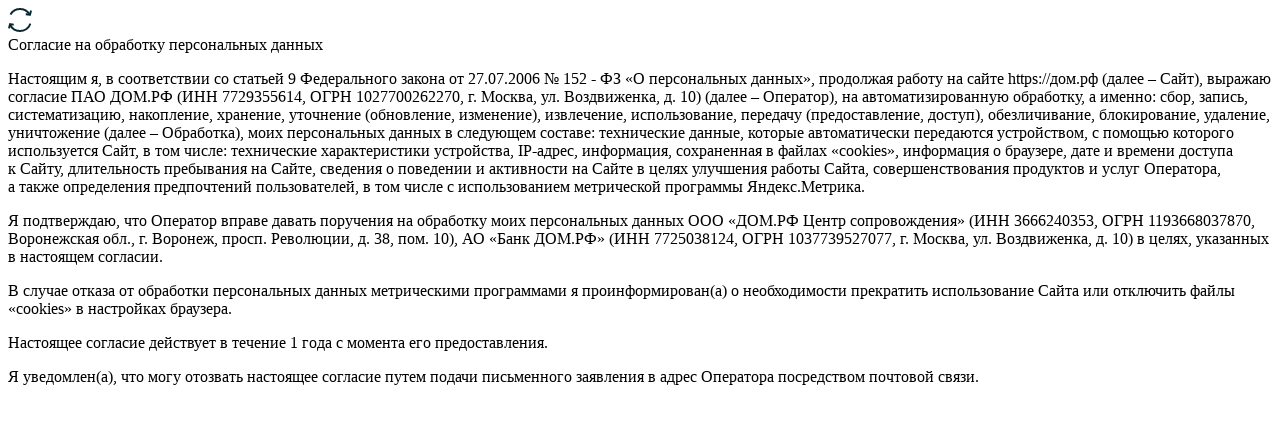

--- FILE ---
content_type: text/html; charset=utf-8
request_url: https://xn--d1aqf.xn--p1ai/media/news/dom-rf-razrabotaet-mezhgosudarstvennyy-zelenyy-standart-dlya-stran-eaes/
body_size: 26000
content:
<!DOCTYPE HTML>
<html lang="ru">

<head>
    <title>ДОМ.РФ разработает межгосударственный «зеленый» стандарт для стран ЕАЭС | Новости ДОМ.РФ</title>
        <!-- DMPKit Tag Manager -->
    <script data-skip-moving="true">
        function submitCleverData(param) {
            window.dmpkitdl?.push({event: param});
        }
        (function (w, d, s, l, h, m) {
            w[l] = w[l] || [];
            var f = d.getElementsByTagName(s)[0],
                j = d.createElement(s), dl = l != 'dmpkitdl' ? '&l=' + l : '';
            j.async = true;
            j.src = '//' + m + '/tm.js?id=' + h + dl;
            f.parentNode.insertBefore(j, f);
        })(window, document, 'script', 'dmpkitdl', '0661ea56-4cdd-46a5-baf0-1884ec45e59b', 'static.ctm.1dmp.io');
    </script>
    <!-- End DMPKit Tag Manager -->
    
    <meta charset="UTF-8" />
    <meta http-equiv="X-UA-Compatible" content="IE=edge" />
    <meta name="viewport" content="width=device-width,initial-scale=1,maximum-scale=5" />
    <meta name="format-detection" content="telephone=no">
    <link rel="canonical" href="https://xn--d1aqf.xn--p1ai/media/news/dom-rf-razrabotaet-mezhgosudarstvennyy-zelenyy-standart-dlya-stran-eaes/" />
    <link rel="icon" href="/static/dist/v2/img/favicon/favicon.ico" type="image/ico" />
            <meta http-equiv="Content-Type" content="text/html; charset=UTF-8" />
<meta name="robots" content="index, follow" />
<meta name="description" content="Публичное акционерное общество «ДОМ.РФ» — финансовый институт развития в жилищной сфере ДОМ.РФ, который реализует государственные инициативы, направленные на повышение качества и доступности жилья для граждан. Компания существует с 1997 года (ранее — АИЖК)." />
<link rel="stylesheet" href="/static/domrf-header-menu/dist/css/main.min.css?1768744069" as="style" />
<script data-skip-moving="true">(function(w, d, n) {var cl = "bx-core";var ht = d.documentElement;var htc = ht ? ht.className : undefined;if (htc === undefined || htc.indexOf(cl) !== -1){return;}var ua = n.userAgent;if (/(iPad;)|(iPhone;)/i.test(ua)){cl += " bx-ios";}else if (/Windows/i.test(ua)){cl += ' bx-win';}else if (/Macintosh/i.test(ua)){cl += " bx-mac";}else if (/Linux/i.test(ua) && !/Android/i.test(ua)){cl += " bx-linux";}else if (/Android/i.test(ua)){cl += " bx-android";}cl += (/(ipad|iphone|android|mobile|touch)/i.test(ua) ? " bx-touch" : " bx-no-touch");cl += w.devicePixelRatio && w.devicePixelRatio >= 2? " bx-retina": " bx-no-retina";if (/AppleWebKit/.test(ua)){cl += " bx-chrome";}else if (/Opera/.test(ua)){cl += " bx-opera";}else if (/Firefox/.test(ua)){cl += " bx-firefox";}ht.className = htc ? htc + " " + cl : cl;})(window, document, navigator);</script>


<link href="/static/dist/v2/css/assets/pages/media/news/style.min.css?176829300329270" type="text/css"  rel="stylesheet" />
<link href="/static/dist/v2/css/all.min.css?1768293002536988" type="text/css"  data-template-style="true"  rel="stylesheet" />
<link href="/local/templates/domrf_2022/css/footer-career.min.css?17682922572020" type="text/css"  data-template-style="true"  rel="stylesheet" />
<link href="/static/dist/v2/css/pages/cookie_warn/main.min.css?17682930025898" type="text/css"  data-template-style="true"  rel="stylesheet" />
<link href="/local/templates/.default/css/build/new-site-common.min.css?17682922572752" type="text/css"  data-template-style="true"  rel="stylesheet" />







<!-- dev2fun module opengraph -->
<meta property="og:title" content="ДОМ.РФ разработает межгосударственный &laquo;зеленый&raquo; стандарт для стран ЕАЭС | Новости ДОМ.РФ">
<meta property="og:description" content="Публичное акционерное общество &laquo;ДОМ.РФ&raquo; &mdash; финансовый институт развития в жилищной сфере ДОМ.РФ, который реализует государственные инициативы, направленные на повышение качества и доступности жилья для граждан. Компания существует с 1997 года (ранее &mdash; АИЖК).">
<meta property="og:url" content="https://xn--d1aqf.xn--p1ai/media/news/dom-rf-razrabotaet-mezhgosudarstvennyy-zelenyy-standart-dlya-stran-eaes/">
<meta property="og:type" content="website">
<meta property="og:site_name" content="ДОМ.РФ">
<meta property="og:image" content="https://xn--d1aqf.xn--p1ai/upload/dev2fun_opengraph/e90/e90d684acbd66805294ac77dd6d73295.jpg">
<!-- /dev2fun module opengraph -->



    <script data-skip-moving="true">
    const conf = {
        smartcaptcha_key: "ysc1_38whaynsLzeD9rctPrghkfKJWWeB8k9TuEPW1koL8855d17e",
        qr_code_type: "default",
    };
    </script>
</head>
<body class=" news">
            <div class="page-wrap ">
        <div class="_nav-header menu__header" id="header-nav"></div>
                <header id="header-menu" data='{"main":{"name":"Основное меню","level":"1","code":"main","sections":[{"name":"Людям","level":"2","url":"\/","_blank":"N","code":"d1-for-people","sections":[{"name":"Перейти в раздел «Людям»","level":"3","url":"\/","_blank":"N","items":[{"name":"Перейти в раздел «Людям»","type":"","url":"\/","_blank":"N"}],"only_responsive":"Y"},{"name":"Недвижимость","level":"3","code":"d2-realty","sections":[{"sections":[{"name":"Покупка","level":"5","items":[{"name":"Земля и объекты","type":"","url":"https:\/\/xn--e1adnd0h.xn--d1aqf.xn--p1ai\/auctions\/?utm_source=dom.rf&utm_medium=referral&utm_campaign=ref_601_zemlya.dom.rf_rf_menu.link&utm_content=https:\/\/дом.рф\/","_blank":"Y"},{"name":"Объекты культурного наследия","type":"","url":"https:\/\/xn--80aicbopm7a.xn--d1aqf.xn--p1ai\/?utm_source=dom.rf&utm_medium=referral&utm_campaign=ref_601_nasledie.dom.rf_rf_menu.link&utm_content=%D0%B4%D0%BE%D0%BC.%D1%80%D1%84","_blank":"Y"},{"name":"Залоговая недвижимость","type":"","url":"\/property\/","_blank":"N"},{"name":"Купить квартиру в новостройке","type":"","url":"https:\/\/domrfdevelopment.ru\/?utm_source=dom.rf&utm_medium=referral&utm_campaign=ref_601_main_rf_menu.link&utm_content=https:\/\/дом.рф\/","_blank":"Y"}]},{"name":"ЖСК","level":"5","items":[{"name":"Жилищно-строительные кооперативы с господдержкой","type":"","url":"\/cooperatives\/","_blank":"N"}]}]},{"sections":[{"name":"Аренда","level":"5","items":[{"name":"Арендовать квартиру","type":"","url":"https:\/\/xn--80aald4bq.xn--d1aqf.xn--p1ai\/?utm_source=dom.rf&utm_medium=referral&utm_campaign=ref_601_main_rf_menu.link&utm_content=https:\/\/дом.рф\/","_blank":"Y"},{"name":"Информация для арендаторов","type":"","url":"https:\/\/xn--80aald4bq.xn--d1aqf.xn--p1ai\/for-renters\/?utm_source=dom.rf&utm_medium=referral&utm_campaign=ref_601_arenda.dom.rf_rf_menu.link&utm_content=https:\/\/дом.рф\/","_blank":"Y"},{"name":"Доступное арендное жилье в ДФО","type":"","url":"\/about\/rent-dfo\/","_blank":"N"}]},{"name":"Скачайте мобильное приложение Аренда.ДОМ.РФ","level":"5","items":[{"name":"Загрузите в App Store","type":"app_banner","url":"https:\/\/apps.apple.com\/ru\/app\/%D0%B4%D0%BE%D0%BC-%D1%80%D1%84-%D0%B0%D1%80%D0%B5%D0%BD%D0%B4%D0%B0-%D0%B6%D0%B8%D0%BB%D1%8C%D1%8F\/id1237660125","_blank":"Y","img":"\/upload\/iblock\/5db\/238vl4fh4jw36jvgznfgo4twzv0hk4m0.png","img_dark":"\/upload\/iblock\/60e\/swfn26vqhm119871u3pfz4hucdyv7ynb.png"},{"name":"Доступно в Google Play","type":"app_banner","url":"https:\/\/play.google.com\/store\/apps\/details?id=com.a33slona.aizk","_blank":"Y","img":"\/upload\/iblock\/985\/2r44urz3cnbukho53nffsvpt73bzyfrw.png","img_dark":"\/upload\/iblock\/f48\/t991g3zjzog5kurzvb2zqnnvshs9tdwp.png"}]}]},{"sections":[{"name":"Сервисы","level":"5","items":[{"name":"Построить свой дом","type":"","url":"https:\/\/xn--h1aieheg.xn--d1aqf.xn--p1ai\/?utm_source=dom.rf&utm_medium=referral&utm_campaign=ref_601_main_rf_menu.link&utm_content=https:\/\/дом.рф\/","_blank":"Y"},{"name":"Проверить новостройку","type":"","url":"https:\/\/xn--80az8a.xn--d1aqf.xn--p1ai\/%D1%81%D0%B5%D1%80%D0%B2%D0%B8%D1%81%D1%8B\/%D0%BF%D1%80%D0%BE%D0%B2%D0%B5%D1%80%D0%BA%D0%B0_%D0%BD%D0%BE%D0%B2%D0%BE%D1%81%D1%82%D1%80%D0%BE%D0%B5%D0%BA?utm_source=dom.rf&utm_medium=referral&utm_campaign=ref_601_nash.dom.rf_rf_menu.link&utm_content=https:\/\/дом.рф\/","_blank":"Y"},{"name":"Узнать, сколько стоит моя квартира","type":"","url":"https:\/\/xn--h1alcedd.xn--d1aqf.xn--p1ai\/services\/ocenka-nedvizhimosti\/?utm_source=dom.rf&utm_medium=referral&utm_campaign=ref_601_sprosi.dom.rf_rf_menu.link&utm_content=https:\/\/дом.рф\/","_blank":"Y"},{"name":"Кредитные калькуляторы","type":"","url":"https:\/\/xn--h1alcedd.xn--d1aqf.xn--p1ai\/calculators\/?utm_source=dom.rf&utm_medium=referral&utm_campaign=ref_601_sprosi.dom.rf_rf_menu.link&utm_content=https:\/\/дом.рф\/","_blank":"Y"},{"name":"Инструкции по оформлению документов","type":"","url":"https:\/\/xn--h1alcedd.xn--d1aqf.xn--p1ai\/documents\/?utm_source=dom.rf&utm_medium=referral&utm_campaign=ref_601_sprosi.dom.rf_rf_menu.link&utm_content=https:\/\/дом.рф\/","_blank":"Y"},{"name":"Видеоконсультации о жилье","type":"","url":"https:\/\/xn--h1alcedd.xn--d1aqf.xn--p1ai\/education\/video\/?utm_source=dom.rf&utm_medium=referral&utm_campaign=ref_601_sprosi.dom.rf_rf_menu.link&utm_content=https:\/\/дом.рф\/","_blank":"Y"},{"name":"Типовые проекты ИЖС","type":"","url":"\/urban\/#standard-projects","_blank":"N"}]}]},{"sections":[{"name":"Энциклопедия о недвижимости","level":"5","items":[{"name":"Как получить налоговый вычет?","type":"","url":"https:\/\/xn--h1alcedd.xn--d1aqf.xn--p1ai\/instructions\/kak-poluchit-imushhestvennyj-vychet-pri-pokupke-kvartiry-v-ipoteku\/?utm_source=dom.rf&utm_medium=referral&utm_campaign=ref_601_sprosi.dom.rf_rf_menu.link&utm_content=https:\/\/дом.рф\/","_blank":"Y"},{"name":"Как выбрать между арендой жилья и ипотекой?","type":"","url":"https:\/\/xn--h1alcedd.xn--d1aqf.xn--p1ai\/instructions\/ipoteka-ili-arenda-vybiraem-chto-vygodnee\/?utm_source=dom.rf&utm_medium=referral&utm_campaign=ref_601_sprosi.dom.rf_rf_menu.link&utm_content=https:\/\/дом.рф\/","_blank":"Y"},{"name":"Как заплатить налоги с продажи недвижимости?","type":"","url":"https:\/\/xn--h1alcedd.xn--d1aqf.xn--p1ai\/instructions\/kak-zaplatit_nalogi_s_prodagi_nedvigimosti\/?utm_source=dom.rf&utm_medium=referral&utm_campaign=ref_601_sprosi.dom.rf_rf_menu.link&utm_content=https:\/\/дом.рф\/","_blank":"Y"},{"name":"Как получить консультацию о жилье?","type":"","url":"https:\/\/xn--h1alcedd.xn--d1aqf.xn--p1ai\/instructions\/kak-poluchit-besplatnuyu-konsultacziyu-o-gilje\/?utm_source=dom.rf&utm_medium=referral&utm_campaign=ref_601_sprosi.dom.rf_rf_menu.link&utm_content=https:\/\/дом.рф\/","_blank":"Y"},{"name":"Больше ответов на спроси.дом.рф","type":"footnote","url":"https:\/\/xn--h1alcedd.xn--d1aqf.xn--p1ai\/questions\/?utm_source=dom.rf&utm_medium=referral&utm_campaign=ref_601_sprosi.dom.rf_rf_menu.link&utm_content=https:\/\/дом.рф\/","_blank":"Y"}]}]}]},{"name":"Ипотека","level":"3","code":"d2-mortgage","sections":[{"sections":[{"name":"Популярные темы","level":"5","items":[{"name":"Ипотечные программы оператора ДОМ.РФ","type":"","url":"\/mortgage\/","_blank":"N"},{"name":"Взять ипотеку в банке ДОМ.РФ","type":"","url":"https:\/\/domrfbank.ru\/mortgage\/?utm_source=dom.rf&utm_medium=referral&utm_campaign=ref_601_mortgage_rf_menu.link&utm_content=https:\/\/дом.рф\/","_blank":"Y"},{"name":"Обслуживание кредита ДОМ.РФ","type":"","url":"\/mortgage\/accompaniment\/","_blank":"N"},{"name":"Стандарт ипотечного кредитования","type":"","url":"\/mortgage-standard\/","_blank":"N"},{"name":"Задать вопрос про ипотеку","type":"button_black","url":"https:\/\/domrfbank.ru\/feedback\/?utm_source=dom.rf&utm_medium=referral&utm_campaign=ref_601_support_rf_menu.link&utm_content=https:\/\/дом.рф\/","_blank":"Y"}]}]},{"sections":[{"name":"Участники программ господдержки","level":"5","items":[{"name":"Перечень банков","type":"","url":"\/mortgage\/#banks","_blank":"N"},{"name":"Уполномоченные организации по предоставлению ипотечных займов","type":"","url":"\/mortgage\/noncredit-list\/","_blank":"N"}]}]},{"sections":[{"name":"Популярные вопросы","level":"5","items":[{"name":"Как получить ипотечный кредит?","type":"","url":"https:\/\/xn--h1alcedd.xn--d1aqf.xn--p1ai\/instructions\/kak-poluchit-ipotechnyy-kredit-poshagovaya-instruktsiya\/?utm_source=dom.rf&utm_medium=referral&utm_campaign=ref_601_sprosi.dom.rf_rf_menu.link&utm_content=https:\/\/дом.рф\/","_blank":"Y"},{"name":"Как взять ипотеку с господдержкой?","type":"","url":"https:\/\/xn--h1alcedd.xn--d1aqf.xn--p1ai\/instructions\/kak-vzyat-ipoteku-s-gospodderzhkoj-po-stavke-6-5\/?utm_source=dom.rf&utm_medium=referral&utm_campaign=ref_601_sprosi.dom.rf_rf_menu.link&utm_content=https:\/\/дом.рф\/","_blank":"Y"},{"name":"Как выгодно взять ипотеку?","type":"","url":"https:\/\/xn--h1alcedd.xn--d1aqf.xn--p1ai\/instructions\/kak-sekonomit-na-ipoteke\/?utm_source=dom.rf&utm_medium=referral&utm_campaign=ref_601_sprosi.dom.rf_rf_menu.link&utm_content=https:\/\/дом.рф\/","_blank":"Y"},{"name":"Ипотека на строительство частного дома","type":"","url":"https:\/\/xn--h1alcedd.xn--d1aqf.xn--p1ai\/instructions\/kak-vzyat-ipoteku-na-stroitelstvo-zhilogo-doma\/?utm_source=dom.rf&utm_medium=referral&utm_campaign=ref_601_sprosi.dom.rf_rf_menu.link&utm_content=https:\/\/дом.рф\/","_blank":"Y"},{"name":"Рассчитать ипотеку онлайн","type":"","url":"https:\/\/xn--h1alcedd.xn--d1aqf.xn--p1ai\/calculators\/kalkulyator-ipoteki\/?utm_source=dom.rf&utm_medium=referral&utm_campaign=ref_601_sprosi.dom.rf_rf_menu.link&utm_content=https:\/\/дом.рф\/","_blank":"Y"},{"name":"Больше ответов на спроси.дом.рф","type":"footnote","url":"https:\/\/xn--h1alcedd.xn--d1aqf.xn--p1ai\/questions\/mortgage_and_credits\/?utm_source=dom.rf&utm_medium=referral&utm_campaign=ref_601_sprosi.dom.rf_rf_menu.link&utm_content=https:\/\/дом.рф\/","_blank":"Y"}]}]}]},{"name":"Банк","level":"3","code":"d2-bank","sections":[{"sections":[{"name":"Услуги Банка ДОМ.РФ","level":"5","items":[{"name":"Карты","type":"","url":"https:\/\/domrfbank.ru\/cards\/?utm_source=dom.rf&utm_medium=referral&utm_campaign=ref_601_card_rf_menu.link&utm_content=https:\/\/дом.рф\/","_blank":"Y"},{"name":"Кредиты","type":"","url":"https:\/\/domrfbank.ru\/loans\/?utm_source=dom.rf&utm_medium=referral&utm_campaign=ref_601_credit_rf_menu.link&utm_content=https:\/\/дом.рф\/","_blank":"Y"},{"name":"Ипотека","type":"","url":"https:\/\/domrfbank.ru\/mortgage\/?utm_source=dom.rf&utm_medium=referral&utm_campaign=ref_601_mortgage_rf_menu.link&utm_content=https:\/\/дом.рф\/","_blank":"Y"},{"name":"Вклады","type":"","url":"https:\/\/domrfbank.ru\/deposits\/?utm_source=dom.rf&utm_medium=referral&utm_campaign=ref_601_deposit_rf_menu.link&utm_content=дом.рф","_blank":"Y"},{"name":"Накопительный счет","type":"","url":"https:\/\/domrfbank.ru\/deposits\/savings-account\/?utm_source=dom.rf&utm_medium=referral&utm_campaign=ref_601_savings.account_rf_menu.link&utm_content=дом.рф","_blank":"Y"},{"name":"Счет эскроу","type":"","url":"https:\/\/domrfbank.ru\/escrow\/?utm_source=dom.rf&utm_medium=referral&utm_campaign=ref_601_escrow_rf_menu.link&utm_content=https:\/\/дом.рф\/","_blank":"Y"},{"name":"Премиум","type":"","url":"https:\/\/domrfbank.ru\/premium\/?utm_source=dom.rf&utm_medium=referral&utm_campaign=ref_601_premium_rf_menu.link&utm_content=https:\/\/дом.рф\/","_blank":"Y"},{"name":"Страхование","type":"","url":"https:\/\/domrfbank.ru\/insurance\/?utm_source=dom.rf&utm_medium=referral&utm_campaign=ref_601_insurance_rf_menu.link&utm_content=https:\/\/дом.рф\/","_blank":"Y"},{"name":"Стройка для своих","type":"","url":"https:\/\/domrfbank.ru\/sme\/construction\/?utm_source=dom.rf&utm_medium=referral&utm_campaign=ref_601_sme.construction_rf_menu.link&utm_content=дом.рф\/","_blank":"Y"}]}]},{"sections":[{"name":"Инвестиционные продукты","level":"5","items":[{"name":"Ипотечные облигации","type":"","url":"https:\/\/domrfbank.ru\/investment-and-products\/icb\/?utm_source=dom.rf&utm_medium=referral&utm_campaign=ref_601_investment_rf_menu.link&utm_content=https:\/\/дом.рф\/","_blank":"Y"}]},{"name":"Контакты","level":"5","items":[{"name":"Контакты Банка ДОМ.РФ","type":"","url":"https:\/\/domrfbank.ru\/about\/contacts\/?utm_source=dom.rf&utm_medium=referral&utm_campaign=ref_601_about_rf_menu.link&utm_content=https:\/\/дом.рф\/","_blank":"Y"},{"name":"Офисы и банкоматы","type":"","url":"https:\/\/domrfbank.ru\/location\/?utm_source=dom.rf&utm_medium=referral&utm_campaign=ref_601_location_rf_menu.link&utm_content=https:\/\/дом.рф\/","_blank":"Y"}]}]},{"sections":[{"name":"Скачайте мобильное приложение Банка ДОМ.РФ","level":"5","items":[{"name":"Скачать мобильное приложение Банка ДОМ.РФ на смартфон","type":"","url":"https:\/\/domrfbank.ru\/mobile-bank\/native\/?utm_source=dom.rf&utm_medium=referral&utm_campaign=ref_601_dbo_rf_menu.link&utm_content=дом.рф","_blank":"Y"}]}]}]},{"name":"Образование","level":"3","code":"d2-knowledge","sections":[{"sections":[{"name":"Популярные курсы","level":"5","items":[{"name":"Технологии информационного моделирования","type":"","url":"https:\/\/xn--80az8a.xn--d1aqf.xn--p1ai\/%D0%B0%D0%BA%D0%B0%D0%B4%D0%B5%D0%BC%D0%B8%D1%8F\/%D1%82%D0%B8%D0%BC?utm_source=dom.rf&utm_medium=referral&utm_campaign=ref_601_digital.academy-tim_rf_menu.link&utm_content=https:\/\/дом.рф\/","_blank":"Y"},{"name":"Архитекторы.рф","type":"","url":"https:\/\/xn--80akijuiemcz7e.xn--p1ai\/","_blank":"Y"},{"name":"Как создавать современные города","type":"","url":"\/knowledge\/kak-sozdavat-sovremennye-goroda\/","_blank":"N"},{"name":"Инвестируй дома","type":"","url":"\/academy\/investments\/","_blank":"N"},{"name":"Старт карьеры в строительной сфере","type":"","url":"https:\/\/спроси.дом.рф\/education\/courses\/karta-professiy-v-stroitelnoy-sfere\/?utm_source=dom.rf&utm_medium=referral&utm_campaign=ref_601_course.start-career-development_rf_menu.link&utm_content=дом.рф\/","_blank":"Y"}]}]},{"sections":[{"name":"Направления обучений","level":"5","items":[{"name":"Цифровая академия ДОМ.РФ","type":"","url":"https:\/\/xn--80az8a.xn--d1aqf.xn--p1ai\/%D0%B0%D0%BA%D0%B0%D0%B4%D0%B5%D0%BC%D0%B8%D1%8F?utm_source=dom.rf&utm_medium=referral&utm_campaign=ref_601_digital.academy_rf_menu.link&utm_content=https:\/\/дом.рф\/","_blank":"Y"},{"name":"ДОМ Знаний","type":"","url":"\/knowledge\/","_blank":"N"},{"name":"Финансовая грамотность","type":"","url":"https:\/\/спроси.дом.рф\/~ogmF2","_blank":"Y"}]}]}]}]},{"name":"Бизнесу","level":"2","url":"\/for-business\/","_blank":"N","code":"d1-for-business","sections":[{"name":"Перейти в раздел «Бизнесу»","level":"3","url":"\/for-business\/","_blank":"N","items":[{"name":"Перейти в раздел «Бизнесу»","type":"","url":"\/for-business\/","_blank":"N"}],"only_responsive":"Y"},{"name":"Недвижимость","level":"3","code":"d2-realty","sections":[{"sections":[{"name":"Покупка","level":"5","items":[{"name":"Земля и недвижимость","type":"","url":"https:\/\/xn--e1adnd0h.xn--d1aqf.xn--p1ai\/auctions\/?utm_source=dom.rf&utm_medium=referral&utm_campaign=ref_601_zemlya.dom.rf_rf_menu.link&utm_content=https:\/\/дом.рф\/","_blank":"Y"},{"name":"Объекты культурного наследия","type":"","url":"https:\/\/xn--80aicbopm7a.xn--d1aqf.xn--p1ai\/?utm_source=dom.rf&utm_medium=referral&utm_campaign=ref_601_nasledie.dom.rf_rf_menu.link&utm_content=%D0%B4%D0%BE%D0%BC.%D1%80%D1%84","_blank":"Y"},{"name":"Залоговая недвижимость","type":"","url":"\/property\/","_blank":"N"},{"name":"Лифтовое оборудование","type":"","url":"https:\/\/www.shlz.ru\/?utm_source=dom.rf&utm_medium=referral&utm_campaign=ref_601_main_rf_menu.link&utm_content=https:\/\/дом.рф\/","_blank":"Y"}]},{"name":"Инвестиционные лоты","level":"5","items":[{"name":"г. Грозный","type":"","url":"\/urban\/development\/grozny\/","_blank":"N"}]}]},{"sections":[{"name":"Аренда","level":"5","items":[{"name":"Коммерческие помещения","type":"","url":"https:\/\/xn--80aald4bq.xn--d1aqf.xn--p1ai\/commerce\/?utm_source=dom.rf&utm_medium=referral&utm_campaign=ref_601_commercial.property_rf_menu.link&utm_content=https:\/\/дом.рф\/","_blank":"Y"},{"name":"Информация для партнеров","type":"","url":"https:\/\/xn--80aald4bq.xn--d1aqf.xn--p1ai\/for-partners\/?utm_source=dom.rf&utm_medium=referral&utm_campaign=ref_601_arenda.dom.rf_rf_menu.link&utm_content=https:\/\/дом.рф\/","_blank":"Y"},{"name":"Аренда федеральных земельных участков","type":"","url":"https:\/\/xn--e1adnd0h.xn--d1aqf.xn--p1ai\/auctions\/arenda\/?utm_source=dom.rf&utm_medium=referral&utm_campaign=ref_601_zemlya.dom.rf_rf_menu.link&utm_content=https:\/\/дом.рф\/","_blank":"Y"},{"name":"Доступное арендное жилье в ДФО","type":"","url":"\/about\/rent-dfo\/","_blank":"N"},{"name":"Получение доходов от проектов арендного жилья","type":"","url":"https:\/\/xn--80aald4bq.xn--d1aqf.xn--p1ai\/for-investors\/?utm_source=dom.rf&utm_medium=referral&utm_campaign=ref_601_arenda.dom.rf_rf_menu.link&utm_content=https:\/\/дом.рф\/","_blank":"Y"}]}]},{"sections":[{"name":"Проекты","level":"5","items":[{"name":"Проекты пространственного развития","type":"","url":"\/urban\/fund\/","_blank":"N"},{"name":"Типовые проекты домов и социальных объектов","type":"","url":"\/urban\/#standard-projects","_blank":"N"},{"name":"Стандарт комплексного развития территорий","type":"","url":"\/urban\/standards\/printsipy-kompleksnogo-razvitiya-territoriy\/","_blank":"N"},{"name":"Курс по применению стандарта КРТ","type":"","url":"\/urban\/standards\/standart-zhilya\/","_blank":"N"},{"name":"Мероприятия по ИЖС","type":"","url":"\/for-business\/izhs\/","_blank":"N"},{"name":"ИЖС с эскроу","type":"","url":"\/izhs_s_escrow\/","_blank":"N"}]}]},{"sections":[{"name":"Сервисы","level":"5","items":[{"name":"Вовлечение земли и объектов","type":"","url":"https:\/\/xn--e1adnd0h.xn--d1aqf.xn--p1ai\/add\/?utm_source=dom.rf&utm_medium=referral&utm_campaign=ref_601_zemlya.dom.rf_rf_menu.link&utm_content=https:\/\/дом.рф\/","_blank":"Y"},{"name":"API ЕИСЖС","type":"","url":"https:\/\/xn--80az8a.xn--d1aqf.xn--p1ai\/api-%D0%B5%D0%B8%D1%81%D0%B6%D1%81?utm_source=dom.rf&utm_medium=referral&utm_campaign=ref_601_api.eiszhs_rf_menu.link&utm_content=https:\/\/дом.рф\/","_blank":"Y"},{"name":"Страховка онлайн","type":"","url":"https:\/\/insurance.domoy.ru\/landing?utm_source=dom.rf&utm_medium=referral&utm_campaign=ref_601_main_rf_menu.link&utm_content=https:\/\/дом.рф\/","_blank":"Y"}]}]}]},{"name":"Господдержка","level":"3","code":"d2-state-support","sections":[{"sections":[{"name":"Кредиторам","level":"5","items":[{"name":"Программы Фонда ДОМ.РФ","type":"","url":"\/preferential-programs\/","_blank":"N"},{"name":"Программы господдержки","type":"","url":"\/programmy-gosudarstvennoj-podderzhki\/","_blank":"N"},{"name":"Льготное кредитование ОКН","type":"","url":"\/mortgage\/okn-support\/","_blank":"N"},{"name":"Ипотека для IT-специалистов","type":"","url":"\/mortgage\/it-mortgage\/","_blank":"N"},{"name":"Льготная ипотека","type":"","url":"\/mortgage\/privilege-mortgage\/","_blank":"N"},{"name":"Семейная ипотека","type":"","url":"\/mortgage\/family-mortgage\/","_blank":"N"},{"name":"Дальневосточная и арктическая ипотека","type":"","url":"\/mortgage\/dalnevostochnaya-ipoteka\/","_blank":"N"},{"name":"Выплата многодетным семьям","type":"","url":"\/mortgage\/family-support\/","_blank":"N"},{"name":"Единый оператор льготных программ в жилищной сфере","type":"","url":"\/programs\/for-business\/","_blank":"N"}]}]},{"sections":[{"name":"Негосударственным пенсионным фондам","level":"5","items":[{"name":"Программа долгосрочных сбережений","type":"","url":"\/programmy-gosudarstvennoj-podderzhki\/long-term-savings\/","_blank":"N"}]},{"name":"Единая интерактивная отчетность","level":"5","items":[{"name":"Льготное ипотечное кредитование","type":"","url":"\/programmy-gosudarstvennoj-podderzhki\/operational-reporting\/","_blank":"N"},{"name":"Поддержка многодетных семей","type":"","url":"\/programmy-gosudarstvennoj-podderzhki\/mgps\/","_blank":"N"},{"name":"Региональные программы","type":"","url":"\/programmy-gosudarstvennoj-podderzhki\/region-credit\/","_blank":"N"}]},{"name":"Индивидуальное жилищное строительство","level":"5","items":[{"name":"Мероприятия по ИЖС","type":"","url":"\/for-business\/izhs\/","_blank":"N"}]}]},{"sections":[{"name":"База знаний","level":"5","items":[{"name":"Библиотека господдержки","type":"","url":"\/programmy-gosudarstvennoj-podderzhki\/faq\/","_blank":"N"}]}]}]},{"name":"Финансирование строительства","level":"3","code":"d2-construction-financing","sections":[{"sections":[{"name":"Застройщикам","level":"5","items":[{"name":"Проектное финансирование","type":"","url":"https:\/\/domrfbank.ru\/for-developers\/project-finance\/?utm_source=dom.rf&utm_medium=referral&utm_campaign=ref_601_developers_rf_menu.link&utm_content=https:\/\/дом.рф\/","_blank":"Y"},{"name":"Льготное кредитование застройщиков","type":"","url":"\/construction-financing\/compensation\/","_blank":"N"},{"name":"Поручительство по кредитам застройщиков","type":"","url":"\/construction-financing\/guarantee-mechanism\/","_blank":"N"},{"name":"Финансирование строительства объектов инфраструктуры","type":"","url":"https:\/\/xn--n1aceo.xn--d1aqf.xn--p1ai\/?utm_source=dom.rf&utm_medium=referral&utm_campaign=ref_601_main_rf_menu.link&utm_content=https:\/\/дом.рф\/","_blank":"Y"},{"name":"Поддержка жилищного строительства в малых городах","type":"","url":"\/small_towns\/","_blank":"N"}]}]},{"sections":[{"name":"Инвестирование","level":"5","items":[{"name":"Облигации на финансирование инфраструктуры","type":"","url":"https:\/\/xn--n1aceo.xn--d1aqf.xn--p1ai\/investors\/?utm_source=dom.rf&utm_medium=referral&utm_campaign=ref_601_sopf.dom.rf_rf_menu.link&utm_content=https:\/\/дом.рф\/","_blank":"Y"}]}]}]},{"name":"Банк","level":"3","sections":[{"sections":[{"name":"Копоративным клиентам","level":"5","items":[{"name":"Расчётно-кассовое обслуживание","type":"","url":"https:\/\/domrfbank.ru\/corporate\/rko\/rates\/?utm_source=dom.rf&utm_medium=referral&utm_campaign=ref_601_corporate.rko_rf_menu.link&utm_content=https:\/\/дом.рф\/","_blank":"Y"},{"name":"Депозиты","type":"","url":"https:\/\/domrfbank.ru\/corporate\/deposits\/?utm_source=dom.rf&utm_medium=referral&utm_campaign=ref_601_corporate.deposit_rf_menu.link&utm_content=https:\/\/дом.рф\/","_blank":"Y"},{"name":"Бизнес-карта","type":"","url":"https:\/\/domrfbank.ru\/corporate\/rko\/cards\/?utm_source=dom.rf&utm_medium=referral&utm_campaign=ref_601_corporate.card_rf_menu.link&utm_content=https:\/\/дом.рф\/","_blank":"Y"},{"name":"Зарплатный проект","type":"","url":"https:\/\/domrfbank.ru\/corporate\/rko\/baw\/?utm_source=dom.rf&utm_medium=referral&utm_campaign=ref_601_corporate.salary_rf_menu.link&utm_content=https:\/\/дом.рф\/","_blank":"Y"}]},{"name":"Застройщикам","level":"5","items":[{"name":"Банковское сопровождение","type":"","url":"https:\/\/domrfbank.ru\/for-developers\/bank-support\/?utm_source=dom.rf&utm_medium=referral&utm_campaign=ref_601_developers_rf_menu.link&utm_content=https:\/\/дом.рф\/","_blank":"Y"},{"name":"Расчётно-кассовое обслуживание","type":"","url":"https:\/\/domrfbank.ru\/for-developers\/rko\/?utm_source=dom.rf&utm_medium=referral&utm_campaign=ref_601_developers_rf_menu.link&utm_content=https:\/\/дом.рф\/","_blank":"Y"},{"name":"Счет эскроу","type":"","url":"https:\/\/domrfbank.ru\/for-developers\/escrow\/?utm_source=dom.rf&utm_medium=referral&utm_campaign=ref_601_developers_rf_menu.link&utm_content=https:\/\/дом.рф\/","_blank":"Y"}]}]},{"sections":[{"name":"Малому бизнесу","level":"5","items":[{"name":"Открытие счета","type":"","url":"https:\/\/domrfbank.ru\/sme\/rko\/rates\/?utm_source=dom.rf&utm_medium=referral&utm_campaign=ref_601_sme.rko_rf_menu.link&utm_content=https:\/\/дом.рф\/","_blank":"Y"},{"name":"Кредиты","type":"","url":"https:\/\/domrfbank.ru\/sme\/credits\/?utm_source=dom.rf&utm_medium=referral&utm_campaign=ref_601_sme.credit_rf_menu.link&utm_content=https:\/\/дом.рф\/","_blank":"Y"},{"name":"Депозиты","type":"","url":"https:\/\/domrfbank.ru\/sme\/deposits\/?utm_source=dom.rf&utm_medium=referral&utm_campaign=ref_601_sme.deposit_rf_menu.link&utm_content=https:\/\/дом.рф\/","_blank":"Y"},{"name":"Эквайринг","type":"","url":"https:\/\/domrfbank.ru\/sme\/rko\/acquiring\/?utm_source=dom.rf&utm_medium=referral&utm_campaign=ref_601_sme.rko_rf_menu.link&utm_content=https:\/\/дом.рф\/","_blank":"Y"},{"name":"Бизнес-карта","type":"","url":"https:\/\/domrfbank.ru\/sme\/cards\/?utm_source=dom.rf&utm_medium=referral&utm_campaign=ref_601_sme.card_rf_menu.link&utm_content=https:\/\/дом.рф\/","_blank":"Y"},{"name":"Бизнес-ипотека","type":"","url":"https:\/\/domrfbank.ru\/sme\/mortgage\/?utm_source=dom.rf&utm_medium=referral&utm_campaign=ref_601_sme.mortgage_rf_menu.link&utm_content=https:\/\/дом.рф\/","_blank":"Y"},{"name":"Зарплатный проект","type":"","url":"https:\/\/domrfbank.ru\/sme\/zp\/?utm_source=dom.rf&utm_medium=referral&utm_campaign=ref_601_sme.salary_rf_menu.link&utm_content=https:\/\/дом.рф\/","_blank":"Y"},{"name":"Решения для ВЭД","type":"","url":"https:\/\/domrfbank.ru\/sme\/ved\/?utm_source=dom.rf&utm_medium=referral&utm_campaign=ref_601_sme.ved_rf_menu.link&utm_content=https:\/\/дом.рф\/","_blank":"Y"},{"name":"Стройка для своих","type":"","url":"https:\/\/domrfbank.ru\/sme\/construction\/?utm_source=dom.rf&utm_medium=referral&utm_campaign=ref_601_sme.construction_rf_menu.link&utm_content=дом.рф\/","_blank":"Y"}]}]},{"sections":[{"name":"Контактная информация","level":"5","items":[{"name":"Офисы и банкоматы","type":"","url":"https:\/\/domrfbank.ru\/location\/?utm_source=dom.rf&utm_medium=referral&utm_campaign=ref_601_location_rf_menu.link&utm_content=https:\/\/дом.рф\/","_blank":"Y"},{"name":"Контакты Банка ДОМ.РФ","type":"","url":"https:\/\/domrfbank.ru\/about\/contacts\/?utm_source=dom.rf&utm_medium=referral&utm_campaign=ref_601_about_rf_menu.link&utm_content=https:\/\/дом.рф\/","_blank":"Y"},{"name":"Задать вопрос","type":"","url":"https:\/\/domrfbank.ru\/feedback\/?utm_source=dom.rf&utm_medium=referral&utm_campaign=ref_601_support_rf_menu.link&utm_content=https:\/\/дом.рф\/","_blank":"Y"}]}]}]},{"name":"Секьюритизация","level":"3","code":"d2-securitization","sections":[{"sections":[{"name":"Банкам","level":"5","items":[{"name":"Секьюритизация ипотечных кредитов","type":"","url":"https:\/\/xn--90an6b.xn--d1aqf.xn--p1ai\/originators\/securitization\/for-what\/?utm_source=dom.rf&utm_medium=referral&utm_campaign=ref_601_itsb.dom.rf_rf_menu.link&utm_content=https:\/\/дом.рф\/","_blank":"Y"},{"name":"Реализованные сделки","type":"","url":"https:\/\/xn--90an6b.xn--d1aqf.xn--p1ai\/originators\/securitization\/realized-deals\/?utm_source=dom.rf&utm_medium=referral&utm_campaign=ref_601_itsb.dom.rf_rf_menu.link&utm_content=https:\/\/дом.рф\/","_blank":"Y"}]}]},{"sections":[{"name":"Инвесторам","level":"5","items":[{"name":"Ипотечные ценные бумаги","type":"","url":"https:\/\/xn--90an6b.xn--d1aqf.xn--p1ai\/bonds\/mbs\/domrf\/?utm_source=dom.rf&utm_medium=referral&utm_campaign=ref_601_itsb.dom.rf_rf_menu.link&utm_content=https:\/\/дом.рф\/","_blank":"Y"},{"name":"Выпуски ипотечных облигаций","type":"","url":"https:\/\/xn--90an6b.xn--d1aqf.xn--p1ai\/bonds\/issues\/?utm_source=dom.rf&utm_medium=referral&utm_campaign=ref_601_itsb.dom.rf_rf_menu.link&utm_content=https:\/\/дом.рф\/","_blank":"Y"},{"name":"Обзор рынка ипотечной секьюритизации в России","type":"","url":"\/analytics\/mortgage-securities\/","_blank":"N"}]}]}]},{"name":"База знаний","level":"3","code":"d2-knowledge-base","sections":[{"sections":[{"name":"Библиотека электронной регистрации","level":"5","items":[{"name":"Основы государственной регистрации прав, ограничений и обременений в электронном виде","type":"","url":"\/for-business\/rights-registry\/","_blank":"N"},{"name":"Электронная регистрация права собственности по договору купли-продажи недвижимости","type":"","url":"\/for-business\/estate-registration\/","_blank":"N"},{"name":"Электронная регистрация договора участия в долевом строительстве","type":"","url":"\/for-business\/shared-construction\/","_blank":"N"},{"name":"Залог недвижимого имущества","type":"","url":"\/for-business\/deposit-property\/","_blank":"N"},{"name":"Электронная закладная","type":"","url":"\/for-business\/e-reg-library\/electronic_mortgage\/","_blank":"N"}]}]},{"sections":[{"name":"Библиотека господдержки","level":"5","items":[{"name":"Общая информация","type":"","url":"\/programmy-gosudarstvennoj-podderzhki\/faq\/","_blank":"N"},{"name":"Семейная ипотека","type":"","url":"\/programmy-gosudarstvennoj-podderzhki\/faq\/semeynaya_ipoteka\/","_blank":"N"},{"name":"Ипотека для ИТ - специалистов","type":"","url":"\/programmy-gosudarstvennoj-podderzhki\/faq\/ipoteka_dlya_it_spetsialistov\/","_blank":"N"},{"name":"Дальневосточная и арктическая ипотека","type":"","url":"\/programmy-gosudarstvennoj-podderzhki\/faq\/dalnevostochnaya_ipoteka\/","_blank":"N"},{"name":"Государственная программа поддержки семей с детьми","type":"","url":"\/programmy-gosudarstvennoj-podderzhki\/faq\/gosudarstvennaya_programma_podderzhki_semey_s_detmi\/","_blank":"N"}]}]}]}]},{"name":"Инвесторам","level":"2","url":"\/investors\/","_blank":"N","code":"d1-for-investors","mark":"lightning","sections":[{"name":"Перейти в раздел «Для инвесторов»","level":"3","url":"\/investors\/","_blank":"N","items":[{"name":"Перейти в раздел «Инвесторам»","type":"","url":"\/investors\/","_blank":"N"}],"only_responsive":"Y"},{"name":"Акционерам и инвесторам","level":"3","code":"d2-for-investors","sections":[{"sections":[{"name":"Цифры и достижения","level":"5","items":[{"name":"Финансовые результаты и отчётность","type":"","url":"\/investors\/reports\/msfo\/","_blank":"N"},{"name":"Нормативы финансовой устойчивости","type":"","url":"\/investors\/korporativnye-obligacii\/standarts\/","_blank":"N"},{"name":"Презентации","type":"","url":"\/investors\/presentations\/","_blank":"N"},{"name":"Годовой отчёт","type":"","url":"\/investors\/reports\/year\/","_blank":"N"}]}]},{"sections":[{"name":"Акции","level":"5","items":[{"name":"Акционерный капитал","type":"","url":"\/investors\/share-capital\/","_blank":"N"},{"name":"Дивиденды","type":"","url":"\/investors\/dividends\/","_blank":"N"},{"name":"Эмиссионные документы","type":"","url":"\/investors\/share-capital\/#emission_documents","_blank":"N"},{"name":"Инвестиционный кейс ДОМ.РФ","type":"","url":"\/investors\/investmentcase\/","_blank":"N"}]}]},{"sections":[{"name":"Облигации","level":"5","items":[{"name":"Выпуски облигаций","type":"","url":"\/investors\/korporativnye-obligacii\/bonds\/","_blank":"N"},{"name":"Эмитенты Группы ДОМ.РФ","type":"","url":"\/investors\/korporativnye-obligacii\/","_blank":"N"}]}]},{"sections":[{"name":"Информация для инвесторов","level":"5","items":[{"name":"Календарь инвестора","type":"","url":"\/investors\/calendar\/?emitent=events,reports,bonds","_blank":"N"},{"name":"Новости и события","type":"","url":"\/media\/news\/search\/?tag_slug=Инвесторам","_blank":"Y"},{"name":"Частые вопросы","type":"","url":"\/investors\/faq\/","_blank":"N"}]}]}]},{"name":"Корпоративное управление","level":"3","url":"\/investors\/corporate-governance\/","_blank":"N","code":"d2-corporate-governance"},{"name":"Раскрытие информации","level":"3","url":"\/investors\/reports\/emitent\/","_blank":"N","code":"d2-information-disclosure","sections":[{"sections":[{"name":"Документы","level":"5","items":[{"name":"Учредительные и внутренние документы","type":"","url":"\/investors\/information-reveal\/inner-documents\/","_blank":"N"}]},{"name":"Эмиссионные документы","level":"5","items":[{"name":"Облигации","type":"","url":"\/investors\/information-reveal\/emission-documents\/","_blank":"N"},{"name":"Акции","type":"","url":"\/investors\/share-capital\/","_blank":"N"}]}]},{"sections":[{"name":"Отчётность","level":"5","items":[{"name":"МСФО","type":"","url":"\/investors\/reports\/msfo\/","_blank":"N"},{"name":"ОСБУ","type":"","url":"\/investors\/reports\/osbu\/","_blank":"N"},{"name":"Годовые отчёты","type":"","url":"\/investors\/reports\/year\/","_blank":"N"},{"name":"Отчёты эмитента","type":"","url":"\/investors\/reports\/emitent\/","_blank":"N"},{"name":"Отчёты в области устойчивого развития","type":"","url":"\/investors\/sustainability-report\/","_blank":"N"}]}]},{"sections":[{"name":"Существенные события","level":"5","items":[{"name":"Сообщения","type":"","url":"\/investors\/information-reveal\/important-events\/","_blank":"N"}]}]}]},{"name":"Устойчивое развитие","level":"3","url":"\/about\/sustainable-development\/","_blank":"N","code":"d2-sustainable-development","sections":[{"sections":[{"name":"Направления деятельности","level":"5","items":[{"name":"Общая информация","type":"","url":"\/about\/sustainable-development\/","_blank":"N"},{"name":"Устойчивое развитие в ДОМ.РФ","type":"","url":"\/about\/sustainable-development\/domrf\/","_blank":"N"},{"name":"Воздействие на окружающую среду","type":"","url":"\/about\/sustainable-development\/ecology\/","_blank":"N"},{"name":"Социальная ответственность","type":"","url":"\/about\/sustainable-development\/social-responsibility\/","_blank":"N"},{"name":"Корпоративное управление","type":"","url":"\/investors\/corporate-governance\/","_blank":"N"},{"name":"Зеленый ГОСТ Р","type":"","url":"\/zelenyj-gost-dlya-mkd\/","_blank":"N"}]}]}]},{"name":"Контакты для инвесторов","level":"3","url":"\/investors\/contacts\/","_blank":"N","code":"d2-contacts"},{"name":"Инсайдерам","level":"3","url":"\/about\/insiderpage\/","_blank":"N","code":"insiderpage"}]},{"name":"Развитие регионов","level":"2","url":"\/for-regions\/","_blank":"N","code":"d1-for-regions","sections":[{"name":"Перейти в раздел «Развитие регионов»","level":"3","url":"\/for-regions\/","_blank":"N","items":[{"name":"Перейти в раздел «Развитие регионов»","type":"","url":"\/for-regions\/","_blank":"N"}],"only_responsive":"Y"},{"name":"Городская среда","level":"3","code":"d2-urban-environment","sections":[{"sections":[{"name":"Деятельность Фонда ДОМ.РФ","level":"5","items":[{"name":"Развитие городской среды","type":"","url":"\/urban\/","_blank":"N"},{"name":"Проекты Фонда ДОМ.РФ","type":"","url":"\/urban\/fund\/","_blank":"N"},{"name":"Типовые проекты домов и социальных объектов","type":"","url":"\/urban\/#standard-projects","_blank":"N"},{"name":"Стандарт развития территорий","type":"","url":"\/urban\/standards\/printsipy-kompleksnogo-razvitiya-territoriy\/","_blank":"N"},{"name":"Индекс качества городской среды","type":"","url":"https:\/\/xn----dtbcccdtsypabxk.xn--p1ai\/","_blank":"Y"},{"name":"Льготные программы Фонда ДОМ.РФ","type":"","url":"\/preferential-programs\/","_blank":"N"}]}]},{"sections":[{"name":"Образовательные программы ","level":"5","items":[{"name":"Архитекторы.РФ","type":"","url":"\/urban\/education\/architects\/","_blank":"N"},{"name":"Курс по применению стандарта КРТ","type":"","url":"\/urban\/standards\/standart-zhilya\/","_blank":"N"},{"name":"Подготовка специалистов в РАНХиГС","type":"","url":"\/urban\/education\/podgotovka-specialistov-v-ranhigs\/","_blank":"N"}]},{"name":"Образовательная организация","level":"5","items":[{"name":"Сведения об образовательной организации","type":"","url":"\/urban\/documents\/","_blank":"N"}]}]},{"sections":[{"name":"Концепции развития территорий","level":"5","items":[{"name":"Владикавказ","type":"","url":"\/urban\/polls\/vladikavkaz\/","_blank":"Y"},{"name":"Биробиджан","type":"","url":"\/urban\/polls\/birobidzhan\/","_blank":"Y"},{"name":"Каракольские озёра","type":"","url":"\/urban\/polls\/altai\/","_blank":"Y"},{"name":"Петропавловск-Камчатский","type":"","url":"\/urban\/polls\/petropavlovsk-kamchatskiy\/","_blank":"Y"},{"name":"Кировско-Апатитская агломерация","type":"","url":"\/urban\/polls\/apatit-kirovsk\/","_blank":"Y"},{"name":"Темниковский район","type":"","url":"\/urban\/polls\/temnikov\/","_blank":"Y"},{"name":"Нарьян-Мар","type":"","url":"\/urban\/polls\/naryan-mar\/","_blank":"Y"},{"name":"Магасско-Сунженская агломерация","type":"","url":"\/urban\/polls\/magas-sunja\/","_blank":"Y"},{"name":"Усолье-Сибирское","type":"","url":"\/urban\/polls\/usolye-sibirsky\/","_blank":"Y"},{"name":"Горно-Алтайск","type":"","url":"\/urban\/polls\/gorno-altaysk\/","_blank":"Y"},{"name":"Великий Устюг","type":"","url":"\/urban\/velikiy-ustyug\/","_blank":"Y"}]}]},{"sections":[{"name":"Инвестиционные лоты","level":"5","items":[{"name":"г. Грозный","type":"","url":"\/urban\/development\/grozny\/","_blank":"N"}]}]}]},{"name":"Земля и недвижимость","level":"3","code":"d2-land","sections":[{"sections":[{"name":"Популярные темы","level":"5","items":[{"name":"Правительственная комиссия","type":"","url":"https:\/\/xn--e1adnd0h.xn--d1aqf.xn--p1ai\/government-commission\/decisions-taken\/?utm_source=dom.rf&utm_medium=referral&utm_campaign=ref_601_zemlya.dom.rf_rf_menu.link&utm_content=https:\/\/дом.рф\/","_blank":"Y"},{"name":"Земельные участки, переданные субъектам РФ","type":"","url":"https:\/\/xn--e1adnd0h.xn--d1aqf.xn--p1ai\/projects\/?utm_source=dom.rf&utm_medium=referral&utm_campaign=ref_601_zemlya.dom.rf_rf_menu.link&utm_content=https:\/\/дом.рф\/","_blank":"Y"},{"name":"Реестр объектов незавершенного строительства","type":"","url":"https:\/\/www.minstroyrf.ru\/reestr-obektov-nezavershennogo-stroitelstva\/","_blank":"Y"}]}]},{"sections":[{"name":"Развитие инфраструктуры","level":"5","items":[{"name":"Финансирование строительства объектов инфраструктуры","type":"","url":"https:\/\/xn--n1aceo.xn--d1aqf.xn--p1ai\/subject\/?utm_source=dom.rf&utm_medium=referral&utm_campaign=ref_601_sopf.dom.rf_rf_menu.link&utm_content=https:\/\/дом.рф\/","_blank":"Y"}]}]}]},{"name":"Льготы","level":"3","code":"d2-privileges","sections":[{"sections":[{"name":"Единая интерактивная отчетность","level":"5","items":[{"name":"Льготное ипотечное кредитование","type":"","url":"\/programmy-gosudarstvennoj-podderzhki\/report\/","_blank":"N"},{"name":"Поддержка многодетных семей","type":"","url":"\/programmy-gosudarstvennoj-podderzhki\/mgps\/","_blank":"N"},{"name":"Региональные программы","type":"","url":"\/programmy-gosudarstvennoj-podderzhki\/region-credit\/","_blank":"N"}]}]},{"sections":[{"name":"Проекты","level":"5","items":[{"name":"Единый оператор льготных программ в жилищной сфере","type":"","url":"\/programs\/","_blank":"N"}]}]}]}]}]},"inner":{"name":"Внутренние меню","level":"1","code":"inner","sections":[{"name":"Аналитика","level":"2","url":"\/analytics\/","_blank":"N","code":"d1-analytics","sections":[{"name":"Перейти в раздел «Аналитика»","level":"3","url":"\/analytics\/","_blank":"N","items":[{"name":"Перейти в раздел «Аналитика»","type":"","url":"\/analytics\/","_blank":"N"}],"only_responsive":"Y"},{"name":"Индекс цен на жилье","level":"3","url":"\/price-index\/","_blank":"N","code":"d2-analytics-price-index"},{"name":"Жилье и ипотека","level":"3","code":"d2-housing-and-mortgages","sections":[{"name":"Темы исследований","level":"4","sections":[{"name":"Темы исследований","level":"5","items":[{"name":"Еженедельный дайджест","type":"","url":"\/analytics\/archive\/?section=949","_blank":"N"},{"name":"Топ ипотечных банков","type":"","url":"\/analytics\/mortgage\/","_blank":"N"},{"name":"Ипотека","type":"","url":"\/analytics\/mortgage\/","_blank":"N"},{"name":"Жилищное строительство","type":"","url":"\/analytics\/housing-construction\/","_blank":"N"},{"name":"Аренда жилья","type":"","url":"\/analytics\/archive\/?section=3837","_blank":"N"},{"name":"Ипотечные ценные бумаги","type":"","url":"\/analytics\/mortgage-securities\/","_blank":"N"},{"name":"Итоги развития жилищной сферы","type":"","url":"\/analytics\/archive\/?section=868","_blank":"N"},{"name":"Обзоры международных рынков","type":"","url":"\/analytics\/archive\/?section=5970","_blank":"N"},{"name":"Тематические исследования","type":"","url":"\/analytics\/archive\/?section=7822","_blank":"N"}]}]},{"name":"Интерактивные отчёты","level":"4","sections":[{"name":"Интерактивные отчёты","level":"5","items":[{"name":"Основные показатели жилищного строительства","type":"","url":"https:\/\/наш.дом.рф\/аналитика\/показатели_жилищного_строительства","_blank":"Y"},{"name":"Ставки крупнейших ипотечных банков России","type":"","url":"https:\/\/наш.дом.рф\/аналитика\/ставки_предложений_по_ипотеке","_blank":"Y"}]}]}]},{"name":"Опросы","level":"3","url":"\/analytics\/polls\/","_blank":"N","code":"d2-analytics-polls"},{"name":"Сервис «Про Дома»","level":"3","url":"https:\/\/xn--80ahygbdh.xn--d1aqf.xn--p1ai\/f\/landing\/?utm_source=dom.rf&utm_medium=referral&utm_campaign=ref_601_prodoma.dom.rf_rf_menu.link&utm_content=https:\/\/дом.рф\/","_blank":"Y","code":"d2-property"},{"name":"Все отчёты","level":"3","url":"\/analytics\/archive\/","_blank":"N","code":"d2-analytics-archive"},{"name":"Поиск","level":"3","url":"\/analytics\/search-results\/?search=","_blank":"N","code":"d2-analytics-search"}]},{"name":"О компании","level":"2","url":"\/about\/","_blank":"N","code":"d1-about","sections":[{"name":"Перейти в раздел «О компании»","level":"3","url":"\/about\/","_blank":"N","items":[{"name":"Перейти в раздел «О компании»","type":"","url":"\/about\/","_blank":"N"}],"only_responsive":"Y"},{"name":"Устойчивое развитие","level":"3","url":"\/about\/sustainable-development\/","_blank":"N","code":"d2-sustainable-development","sections":[{"name":"Направления деятельности","level":"4","sections":[{"name":"Направления деятельности","level":"5","items":[{"name":"Общая информация","type":"","url":"\/about\/sustainable-development\/","_blank":"N"},{"name":"Устойчивое развитие в ДОМ.РФ","type":"","url":"\/about\/sustainable-development\/domrf\/","_blank":"N"},{"name":"Воздействие на окружающую среду","type":"","url":"\/about\/sustainable-development\/ecology\/","_blank":"N"},{"name":"Социальная ответственность","type":"","url":"\/about\/sustainable-development\/social-responsibility\/","_blank":"N"},{"name":"Корпоративное управление","type":"","url":"\/investors\/corporate-governance\/","_blank":"N"},{"name":"Зеленый ГОСТ Р","type":"","url":"\/zelenyj-gost-dlya-mkd\/","_blank":"N"}]}]}]},{"name":"Закупки","level":"3","code":"d2-purchasings","sections":[{"name":"Информация для участников","level":"4","sections":[{"name":"Информация для участников","level":"5","items":[{"name":"Закупки ДОМ.РФ","type":"","url":"\/about\/purchasings\/domrf\/","_blank":"N"},{"name":"Документы","type":"","url":"\/about\/purchasings\/documents\/","_blank":"N"},{"name":"Совещательный орган","type":"","url":"\/about\/purchasings\/advisory-department\/","_blank":"N"},{"name":"Как принять участие","type":"","url":"\/about\/purchasings\/how-to\/","_blank":"N"},{"name":"Малому и среднему бизнесу","type":"","url":"\/about\/purchasings\/for-msp\/","_blank":"N"}]}]}]},{"name":"Карьера","level":"3","code":"d2-career","sections":[{"name":"Работа в нашей команде","level":"4","sections":[{"name":"Работа в нашей команде","level":"5","items":[{"name":"Все вакансии","type":"","url":"\/career\/vacancies\/","_blank":"N"},{"name":"Карьера в IT","type":"","url":"\/career\/it\/","_blank":"N"},{"name":"Начало карьеры","type":"","url":"\/career\/start\/","_blank":"N"},{"name":"Карьера в ДОМ.РФ","type":"","url":"\/career\/","_blank":"N"}]}]}]},{"name":"Инсайдерам","level":"3","url":"\/about\/insiderpage\/","_blank":"N","code":"d2-insiders"},{"name":"Фирменный стиль","level":"3","url":"\/about\/corporate-style\/","_blank":"N","code":"d2-corporate-style"}]},{"name":"Новости","level":"2","url":"\/media\/news\/","_blank":"N","code":"d1-news","selected":"Y"},{"name":"Контакты","level":"2","url":"\/contacts\/","_blank":"N","code":"d1-contacts"}]},"all-directions":{"name":"Все направления","level":"1","code":"all-directions","sections":[{"name":"ДОМ.РФ","level":"2","url":"https:\/\/xn--d1aqf.xn--p1ai\/","_blank":"N","desc":"Финансовый институт развития в&nbsp;жилищной сфере","items":[{"name":"Telegram","type":"social_icon","url":"https:\/\/t.me\/domrf_life","_blank":"Y","soc":"tg"},{"name":"VK","type":"social_icon","url":"https:\/\/vk.com\/domrf","_blank":"Y","soc":"vk"},{"name":"Rutube","type":"social_icon","url":"https:\/\/rutube.ru\/channel\/24804705\/","_blank":"Y","soc":"rutube"},{"name":"OK","type":"social_icon","url":"https:\/\/ok.ru\/group\/53643175461021","_blank":"Y","soc":"ok"},{"name":"VC","type":"social_icon","url":"https:\/\/vc.ru\/domrf","_blank":"Y","soc":"vc"},{"name":"Max","type":"social_icon","url":"https:\/\/max.ru\/domrf","_blank":"Y","soc":"max"}],"img":"\/upload\/iblock\/d56\/q8p5p52cfv7kqitfbbxj9xk9o1m5bro8.png"},{"name":"СПРОСИ.ДОМ.РФ","level":"2","url":"https:\/\/спроси.дом.рф\/?utm_source=dom.rf&utm_medium=referral&utm_campaign=ref_601_main_rf_menu.directions.link&utm_content=https:\/\/%D0%B4%D0%BE%D0%BC.%D1%80%D1%84\/","_blank":"Y","desc":"Центр информационной поддержки граждан","items":[{"name":"Telegram","type":"social_icon","url":"https:\/\/t.me\/sprosidomrf","_blank":"Y","soc":"tg"},{"name":"VK","type":"social_icon","url":"https:\/\/vk.com\/domrf","_blank":"Y","soc":"vk"},{"name":"Яндекс Дзен","type":"social_icon","url":"https:\/\/zen.yandex.ru\/sprosi_domrf","_blank":"Y","soc":"dzen"}],"img":"\/upload\/iblock\/1f0\/sznz7sye1fh3jc4e7egbpr3iv37td1p3.png"},{"name":"Банк ДОМ.РФ","level":"2","url":"https:\/\/domrfbank.ru\/?utm_source=dom.rf&utm_medium=referral&utm_campaign=ref_601_main_rf_menu.directions.link&utm_content=https:\/\/%D0%B4%D0%BE%D0%BC.%D1%80%D1%84\/","_blank":"Y","desc":"Универсальный ипотечно-строительный банк","items":[{"name":"Телеграм","type":"social_icon","url":"https:\/\/t.me\/domrf_bank","_blank":"Y","soc":"tg"},{"name":"VK","type":"social_icon","url":"https:\/\/vk.com\/domrfbank","_blank":"Y","soc":"vk"},{"name":"Одноклассники","type":"social_icon","url":"https:\/\/ok.ru\/domrfbank","_blank":"Y","soc":"ok"},{"name":"Яндекс Дзен","type":"social_icon","url":"https:\/\/zen.yandex.ru\/domrfbank","_blank":"Y","soc":"dzen"},{"name":"Max","type":"social_icon","url":"https:\/\/max.ru\/domrf_bank","_blank":"Y","soc":"max"}],"img":"\/upload\/iblock\/e5c\/j1sva89n9rytzyz9oqhene3uae5iksbq.png"},{"name":"Аренда","level":"2","url":"https:\/\/аренда.дом.рф\/?utm_source=dom.rf&utm_medium=referral&utm_campaign=ref_601_main_rf_menu.directions.link&utm_content=https:\/\/дом.рф\/","_blank":"Y","desc":"Развитие рынка арендного жилья и инвестиций в недвижимость","items":[{"name":"Телеграм","type":"social_icon","url":"https:\/\/t.me\/arenda_domrf","_blank":"Y","soc":"tg"},{"name":"VK","type":"social_icon","url":"https:\/\/vk.com\/arenda_domrf","_blank":"Y","soc":"vk"}],"img":"\/upload\/iblock\/688\/ta4fs4zheh11k7c7ebb1h5d1lasoo4h7.png"},{"name":"НАШ.ДОМ.РФ","level":"2","url":"https:\/\/наш.дом.рф\/?utm_source=dom.rf&utm_medium=referral&utm_campaign=ref_601_main_rf_menu.directions.link&utm_content=https:\/\/дом.рф\/","_blank":"Y","desc":"Цифровая экосистема рынка недвижимости","img":"\/upload\/iblock\/ce4\/7zt5n0r63u5b33yx7ako2h0n8k6isxq1.png"},{"name":"Лифтостроение","level":"2","url":"https:\/\/www.shlz.ru\/?utm_source=dom.rf&utm_medium=referral&utm_campaign=ref_601_main_rf_menu.directions.link&utm_content=https:\/\/дом.рф\/","_blank":"Y","desc":"Щербинский лифтостроительный завод","items":[{"name":"Телеграм","type":"social_icon","url":"https:\/\/t.me\/liftshlz","_blank":"Y","soc":"tg"},{"name":"VK","type":"social_icon","url":"https:\/\/vk.com\/liftshlz","_blank":"Y","soc":"vk"}],"img":"\/upload\/iblock\/dfa\/lk1adlub0775hzot75zd9w71c651myxr.png"},{"name":"СТРОИМ.ДОМ.РФ","level":"2","url":"https:\/\/строим.дом.рф\/?utm_source=dom.rf&utm_medium=referral&utm_campaign=ref_601_main_rf_menu.directions.link&utm_content=https:\/\/дом.рф\/","_blank":"Y","desc":"Новый подход к рынку индивидуального жилищного строительства","img":"\/upload\/iblock\/bf0\/s44ivjmdoxtmi7j2walo579wq8rugljb.png"},{"name":"Развитие инфраструктуры","level":"2","url":"https:\/\/сопф.дом.рф\/?utm_source=dom.rf&utm_medium=referral&utm_campaign=ref_601_main_rf_menu.directions.link&utm_content=https:\/\/дом.рф\/","_blank":"Y","desc":"Облигации на финансирование инфраструктуры","img":"\/upload\/iblock\/12f\/ye7s512vfn6fv7dy1uslh6k0yhjkc2q4.png"},{"name":"ДОМ.РФ Девелопмент","level":"2","url":"https:\/\/domrfdevelopment.ru\/?utm_source=dom.rf&utm_medium=referral&utm_campaign=ref_601_main_rf_menu.directions.link&utm_content=https:\/\/дом.рф\/","_blank":"Y","desc":"Девелопер полного цикла","img":"\/upload\/iblock\/fe9\/ye5qk7k9enu4ayup21zb1vhe0d71i513.png"},{"name":"Земля и Недвижимость","level":"2","url":"https:\/\/xn--e1adnd0h.xn--d1aqf.xn--p1ai\/?utm_source=dom.rf&utm_medium=referral&utm_campaign=ref_601_main_rf_menu.directions.link&utm_content=https:\/\/дом.рф\/","_blank":"Y","desc":"Аукционы и градостроительная подготовка","img":"\/upload\/iblock\/5bc\/bnpp43vfm9o06jwum15folw39n06pszt.png"},{"name":"Городская среда","level":"2","url":"\/urban\/","_blank":"Y","desc":"Мастер-планирование <br>\r\nи развитие городов","img":"\/upload\/iblock\/288\/dlx5n21tyr6fdafdai6rxouhz6h82t38.png"},{"name":"Оператор ипотечных госпрограмм","level":"2","url":"\/programmy-gosudarstvennoj-podderzhki\/","_blank":"Y","desc":"Для регионов, граждан и застройщиков","img":"\/upload\/iblock\/e3d\/bp2zwo59flze3ftht2ng405l17sea0of.png"},{"name":"Цифровая академия","level":"2","url":"https:\/\/наш.дом.рф\/академия?utm_source=dom.rf&utm_medium=referral&utm_campaign=ref_601_digital.academy_rf_menu.directions.link&utm_content=https:\/\/дом.рф\/","_blank":"Y","desc":"Актуальные знания от ведущих <br> экспертов по востребованным направлениям","img":"\/upload\/iblock\/0bc\/7yn6d5thj4dix49ncxfqtqbr7martmof.png"},{"name":"Ипотечные облигации","level":"2","url":"https:\/\/ицб.дом.рф\/?utm_source=dom.rf&utm_medium=referral&utm_campaign=ref_601_main_rf_menu.directions.link&utm_content=https:\/\/дом.рф\/","_blank":"Y","desc":"Развитие рынка секьюритизации","img":"\/upload\/iblock\/66e\/3xxqo4xnog5b21wro37d7pah8wy3q17w.png"},{"name":"Устойчивое развитие","level":"2","url":"\/about\/sustainable-development\/","_blank":"Y","desc":"«Зеленое» строительство и стандартизация","img":"\/upload\/iblock\/132\/fzhj43ukyj83vnol595mh46jhvdalbsr.png"},{"name":"ДОМ.РФ Технологии","level":"2","url":"https:\/\/тех.дом.рф\/?utm_source=dom.rf&utm_medium=referral&utm_campaign=ref_601_teh.dom.rf_rf_menu.directions.link&utm_content=дом.рф","_blank":"Y","desc":"Цифровая трансформация и новые технологии","img":"\/upload\/iblock\/df0\/4b4t2oaxe2p2ggd67tk601t4wmymtwqx.png"}]}}'>
        </header>
        
    

        <div class="js--news-detail-page"  v-cloak>
    <news-detail-page
        data='{"id":"448165","iblock_code":"corporate_news_s1","name":"ДОМ.РФ разработает межгосударственный «зеленый» стандарт для стран ЕАЭС","time":"15 июня 2023","datetime":"2023-06-15","datetime_month":"15 июня 2023","active_from":"15.06.2023 15:55:46","description":"<p>\r\n\t Минстрой России при участии ДОМ.РФ и&nbsp;в&nbsp;сотрудничестве с&nbsp;Росстандартом разработают Межгосударственный стандарт для стран-участниц Евразийского экономического союза на&nbsp;базе утвержденного в&nbsp;прошлом году «зеленого» ГОСТ Р&nbsp;для МКД. Стратегическое соглашение, подразумевающее сотрудничество по&nbsp;вопросам разработки национальных стандартов, использованию в&nbsp;этом цифровых технологий и&nbsp;международное сотрудничество, подписали на&nbsp;ПМЭФ-2023 генеральный директор ДОМ.РФ Виталий Мутко и&nbsp;руководитель федерального ведомства Антон Шалаев.\r\n<\/p>\r\n<p>\r\n\t «Разработка межгосударственного стандарта&nbsp;— еще один закономерный шаг по&nbsp;развитию энергоэффективного строительства. Продвижение „зеленой“ стандартизации на&nbsp;постсоветском пространстве позволит повысить престиж отечественного строительного сектора за&nbsp;рубежом и&nbsp;ответить на&nbsp;запрос ключевых стран-партнеров России, в&nbsp;частности, Евразийского экономического союза, в&nbsp;вопросах повышения экологической безопасности отрасли»,&nbsp;— прокомментировал Виталий Мутко.\r\n<\/p>\r\n<p>\r\n\t Соглашение подразумевает взаимодействие сторон в&nbsp;сфере «зеленой» стандартизации на&nbsp;межгосударственном уровне, а&nbsp;также будет способствовать продвижению сторон в&nbsp;реализации целей по&nbsp;углеродной нейтральности, в&nbsp;том числе на&nbsp;пространстве ЕАЭС, одним из&nbsp;основных интеграционных приоритетов которого определено повышение энергосбережения и&nbsp;энергоэффективности.\r\n<\/p>\r\n<p>\r\n\t «В&nbsp;рамках подписанного документа ДОМ.РФ и&nbsp;Росстандарт договорились о&nbsp;взаимодействии в&nbsp;установлении единых требований в&nbsp;сфере „зеленого“ строительства и&nbsp;развития систем оценки выполнения этих требований, учитывая при этом также необходимость сотрудничества с&nbsp;другими государствами в&nbsp;данной сфере»,&nbsp;— отметил глава Росстандарта.\r\n<\/p>\r\n<p>\r\n\t О&nbsp;«зеленом» развитии стройотрасли, стандартизации рынка и&nbsp;перспективах применения энергоэффективных технологий рассказала директор по&nbsp;устойчивому развитию и&nbsp;международному сотрудничеству ДОМ.РФ Марина Слуцкая на&nbsp;сессии «Зеленый свет „зеленым“ зданиям: строительство энергоэффективного и&nbsp;качественного жилья».\r\n<\/p>\r\n<p>\r\n\t «У&nbsp;нас большие планы по&nbsp;написанию новых стандартов: это не&nbsp;только ГОСТ Р&nbsp;для ИЖС и&nbsp;ГОСТ Р&nbsp;для капитального ремонта, но&nbsp;и&nbsp;продвижение утвержденного в&nbsp;прошлом году ГОСТ Р&nbsp;для МКД на&nbsp;пространство ЕАЭС, который станет основой для написания Межгосударственного стандарта. Реализация стандарта невозможна без помощи федерального ведомства, которое в&nbsp;свою очередь, также поддерживает идею отраслевого обмена опытом с&nbsp;зарубежными странами. Для значительного снижения углеродного следа в&nbsp;отрасли необходима координация усилий стран&nbsp;— партнеров по&nbsp;линии СНГ и&nbsp;ЕАЭС. Росстандарт, Минстрой России и&nbsp;ЕЭК поддержали инициативу ДОМ.РФ по&nbsp;разработке в&nbsp;2023 году межгосударственного „зеленого“ стандарта»,&nbsp;— отметила Марина Слуцкая.\r\n<\/p>\r\n<p>\r\n <b>Справочно:<\/b>\r\n<\/p>\r\n<p>\r\n\t C&nbsp;1&nbsp;ноября 2022 года в&nbsp;России введен в&nbsp;действие разработанный ДОМ.РФ совместно с&nbsp;Минстроем России национальный стандарт «зеленого» строительства многоквартирных домов (ГОСТ Р&nbsp;70346-2022). Один из&nbsp;ключевых критериев стандарта&nbsp;— очень высокий класс энергоэффективности, который позволяет сократить потребление тепловой и&nbsp;электрической энергии. ДОМ.РФ уже завершил пилотную оценку четырех проектов жилья по&nbsp;«зеленому» стандарту для МКД. Они реализуются в&nbsp;Московской области, Санкт-Петербурге, Екатеринбурге и&nbsp;Владивостоке.\r\n<\/p>\r\n <br>","url":"\/media\/news\/dom-rf-razrabotaet-mezhgosudarstvennyy-zelenyy-standart-dlya-stran-eaes\/","tg_link":"https:\/\/t.me\/share\/url?url=https:\/\/xn--d1aqf.xn--p1ai\/media\/news\/dom-rf-razrabotaet-mezhgosudarstvennyy-zelenyy-standart-dlya-stran-eaes\/","vk_link":"https:\/\/vk.com\/share.php?url=https:\/\/xn--d1aqf.xn--p1ai\/media\/news\/dom-rf-razrabotaet-mezhgosudarstvennyy-zelenyy-standart-dlya-stran-eaes\/","tags":["Новости компании","Устойчивое развитие"],"detail_picture":null,"latest_news":["586277","585926","586160","585929","585920","585755","585752","585833","585665"]}' v-cloak
    ></news-detail-page>
        </div>
                

            <section class="pagelinks js--pagelinks">
            <page-links  :items='[{"title":"Накопительный счет","url":"https:\/\/domrfbank.ru\/deposits\/savings-account\/?utm_source=dom.rf&utm_medium=referral&utm_campaign=ref_601_savings.account_rf_recommendation-block.link&utm_content=дом.рф","blank":"Y"},{"title":"Банк","url":"https:\/\/domrfbank.ru\/?utm_source=dom.rf&utm_medium=referral&utm_campaign=ref_601_main_rf_recommendation-block.link&utm_content=дом.рф","blank":"Y"},{"title":"Ипотека","url":"https:\/\/domrfbank.ru\/mortgage\/?utm_source=dom.rf&utm_medium=referral&utm_campaign=ref_601_mortgage_rf_recommendation-block.link&utm_content=дом.рф\r\n","blank":"Y"},{"title":"Вклады","url":"https:\/\/domrfbank.ru\/deposits\/?utm_source=dom.rf&utm_medium=referral&utm_campaign=ref_601_deposit_rf_recommendation-block.link&utm_content=дом.рф","blank":"Y"},{"title":"Карты","url":"https:\/\/domrfbank.ru\/cards\/?utm_source=dom.rf&utm_medium=referral&utm_campaign=ref_601_card_rf_recommendation-block.link&utm_content=дом.рф","blank":"Y"},{"title":"Земля и недвижимость","url":"https:\/\/земля.дом.рф\/?utm_source=dom.rf&utm_medium=referral&utm_campaign=ref_601_main_rf_recommendation-block.link&utm_content=дом.рф","blank":"Y"},{"title":"Личный кабинет","url":"https:\/\/myweb.domrfbank.ru\/#\/","blank":"Y"},{"title":"Офисы и банкоматы","url":"https:\/\/domrfbank.ru\/location\/?utm_source=dom.rf&utm_medium=referral&utm_campaign=ref_601_location_rf_recommendation-block.link&utm_content=дом.рф","blank":"Y"},{"title":"Страхование","url":"https:\/\/domrfbank.ru\/insurance\/?utm_source=dom.rf&utm_medium=referral&utm_campaign=ref_601_insurance_rf_recommendation-block.link&utm_content=дом.рф","blank":"Y"},{"title":"Рефинансирование","url":"https:\/\/domrfbank.ru\/loans\/refin\/?utm_source=dom.rf&utm_medium=referral&utm_campaign=ref_601_credit.refinancing_rf_recommendation-block.link&utm_content=дом.рф","blank":"Y"},{"title":"450 000 - Проверка статуса заявления","url":"https:\/\/спроси.дом.рф\/services\/check-status-450\/?utm_source=dom.rf&utm_medium=referral&utm_campaign=ref_601_sprosi.dom.rf_rf_recommendation-block.link&utm_content=дом.рф","blank":"Y"}]'></page-links>
            </section>
            <section class="usefulness-survey" id="usefulnessSurvey"
                 options='{"title":"Эта страница была полезной?"}'>
            </section>
            <section class="js--footer-component" >
                <footer-component :data='{"id":"7828","code":"footer","props":{"text-footer":{"code":"text-footer","value":"Данный сайт защищен с&nbsp;помощью <a href=\"https:\/\/yandex.ru\/legal\/smartcaptcha_notice\/\" target=\"_blank\">\r\nYandex SmartCaptcha <\/a>\r\nи&nbsp;соответствует <a href=\"https:\/\/yandex.ru\/legal\/confidential\/\" target=\"_blank\">\r\nПолитике конфиденциальности Яндекс<\/a>."}},"sections":{"international_versions":{"id":"7924","code":"international_versions","sections":{"items":{"id":"7927","code":"items","props":{"en":{"code":"en","value":"https:\/\/domrf.com\/","description":"En"},"cn":{"code":"cn","value":"https:\/\/domrf.com\/cn\/","description":"中文"}}}}},"banner":{"id":"7843","code":"banner","props":{"title":{"code":"title","value":"Карьера ДОМ.РФ"},"description":{"code":"description","value":"Благодаря уникальной корпоративной культуре мы эффективно работаем в команде и хорошо понимаем друг друга"},"link":{"code":"link","value":"https:\/\/дом.рф\/career\/"},"img_desktop":{"files":[{"src":"\/upload\/iblock\/a68\/hx8pmtay9az6henjibcbnwlf0d0y9k6y.webp","size":"28&nbsp;кб","date":"24.02.2025","extension":"webp","name":"career-footer-banner.webp","description":""}]}}},"contacts":{"id":"7834","code":"contacts","props":{"phone":{"code":"phone","value":"8 (495) 775-47-40","description":"Телефон компании"},"phone_consulting_center":{"code":"phone_consulting_center","value":"8 (800) 755-55-55","description":"Консультационный центр"},"address":{"code":"address","value":"Москва, Воздвиженка, 10","description":"Адрес"}}},"menu_footer":{"id":"7852","code":"menu_footer","sections":{"items":{"id":"7912","code":"items","props":[{"code":"","value":"\/download\/static\/docs\/dog_dost_IS_ahml_1115-1.pdf","description":"Предоставление доступа к информационным системам"},{"code":"","value":"\/license\/","description":"Профессиональный участник рынка ценных бумаг"},{"code":"","value":"\/anticorruption-activity\/regulations\/","description":"Антикоррупционная деятельность"},{"code":"","value":"https:\/\/e-disclosure.ru\/portal\/company.aspx?id=1263&attempt=1","description":"Раскрытие информации"},{"code":"","value":"\/upload\/documents\/polzovatelskoe-soglashenie.pdf","description":"Пользовательское соглашение"},{"code":"","value":"\/upload\/documents\/personal_data_process.pdf","description":"Политика обработки персональных данных"}]}}},"menu":{"id":"7930","code":"menu","sections":{"10":{"id":"7933","code":"10","props":{"title":{"code":"title","value":"Для людей"}},"sections":{"items":{"id":"7957","code":"items","props":[{"code":"","value":"\/mortgage\/","description":"Ипотека"},{"code":"","value":"https:\/\/domrfdevelopment.ru\/?utm_source=dom.rf&utm_medium=referral&utm_campaign=ref_601_main_rf_footer.link&utm_content=https:\/\/%D0%B4%D0%BE%D0%BC.%D1%80%D1%84\/","description":"Покупка недвижимости"},{"code":"","value":"https:\/\/xn--80aald4bq.xn--d1aqf.xn--p1ai\/?utm_source=dom.rf&utm_medium=referral&utm_campaign=ref_601_main_rf_footer.link&utm_content=https:\/\/%D0%B4%D0%BE%D0%BC.%D1%80%D1%84\/","description":"Аренда"},{"code":"","value":"https:\/\/domrfbank.ru\/?utm_source=dom.rf&utm_medium=referral&utm_campaign=ref_601_main_rf_footer.link&utm_content=https:\/\/%D0%B4%D0%BE%D0%BC.%D1%80%D1%84\/","description":"Банк"},{"code":"","value":"https:\/\/xn--80az8a.xn--d1aqf.xn--p1ai\/%D0%B0%D0%BA%D0%B0%D0%B4%D0%B5%D0%BC%D0%B8%D1%8F?utm_source=dom.rf&utm_medium=referral&utm_campaign=ref_601_digital.academy_rf_footer.link&utm_content=https:\/\/%D0%B4%D0%BE%D0%BC.%D1%80%D1%84\/","description":"Цифровая академия ДОМ.РФ"},{"code":"","value":"\/knowledge\/","description":"ДОМ знаний"},{"code":"","value":"https:\/\/xn--80az8a.xn--d1aqf.xn--p1ai\/%D1%81%D0%B5%D1%80%D0%B2%D0%B8%D1%81%D1%8B\/%D0%BF%D1%80%D0%BE%D0%B2%D0%B5%D1%80%D0%BA%D0%B0_%D0%BD%D0%BE%D0%B2%D0%BE%D1%81%D1%82%D1%80%D0%BE%D0%B5%D0%BA?utm_source=dom.rf&utm_medium=referral&utm_campaign=ref_601_nash.dom.rf_rf_footer.link&utm_content=https:\/\/%D0%B4%D0%BE%D0%BC.%D1%80%D1%84\/","description":"Проверка застройщика"},{"code":"","value":"https:\/\/xn--h1alcedd.xn--d1aqf.xn--p1ai\/services\/?utm_source=dom.rf&utm_medium=referral&utm_campaign=ref_601_sprosi.dom.rf_rf_footer.link&utm_content=https:\/\/%D0%B4%D0%BE%D0%BC.%D1%80%D1%84\/","description":"Консультации"},{"code":"","value":"\/zelenyj-gost-dlya-mkd\/","description":"«Зеленый» ГОСТ для многоквартирных домов"},{"code":"","value":"\/cooperatives\/","description":"ЖСК"}]}}},"20":{"id":"7936","code":"20","props":{"title":{"code":"title","value":"О компании"}},"sections":{"items":{"id":"7960","code":"items","props":[{"code":"","value":"\/about\/","description":"Что такое ДОМ.РФ"},{"code":"","value":"\/about\/purchasings\/domrf\/","description":"Закупки"},{"code":"","value":"\/about\/insiderpage\/","description":"Инсайдерам"},{"code":"","value":"\/about\/corporate-style\/","description":"Фирменный стиль"},{"code":"","value":"\/about\/sustainable-development\/","description":"Устойчивое развитие"},{"code":"","value":"\/career\/","description":"Карьера"}]}}},"30":{"id":"7939","code":"30","props":{"title":{"code":"title","value":"Новости"}},"sections":{"items":{"id":"7963","code":"items","props":[{"code":"","value":"\/media\/news\/","description":"Пресс-релизы"},{"code":"","value":"\/media\/medialibrary\/","description":"Медиатека"}]}}},"40":{"id":"7942","code":"40","props":{"title":{"code":"title","value":"Для бизнеса"}},"sections":{"items":{"id":"7966","code":"items","props":[{"code":"","value":"https:\/\/domrfbank.ru\/for-developers\/?utm_source=dom.rf&utm_medium=referral&utm_campaign=ref_601_developers_rf_footer.link&utm_content=%D0%B4%D0%BE%D0%BC.%D1%80%D1%84\/","description":"Банк"},{"code":"","value":"https:\/\/xn--e1adnd0h.xn--d1aqf.xn--p1ai\/?utm_source=dom.rf&utm_medium=referral&utm_campaign=ref_601_main_rf_footer.link&utm_content=https:\/\/дом.рф\/","description":"Реализация земли и объектов"},{"code":"","value":"https:\/\/xn--90an6b.xn--d1aqf.xn--p1ai\/?utm_source=dom.rf&utm_medium=referral&utm_campaign=ref_601_main_rf_footer.link&utm_content=https:\/\/%D0%B4%D0%BE%D0%BC.%D1%80%D1%84\/","description":"Секьюритизация"},{"code":"","value":"https:\/\/xn--80az8a.xn--d1aqf.xn--p1ai\/?utm_source=dom.rf&utm_medium=referral&utm_campaign=ref_601_main_rf_footer.link&utm_content=https:\/\/%D0%B4%D0%BE%D0%BC.%D1%80%D1%84\/","description":"ЕИСЖС"},{"code":"","value":"https:\/\/domrf-am.ru\/?utm_source=dom.rf&utm_medium=referral&utm_campaign=ref_601_main_rf_footer.link&utm_content=https:\/\/%D0%B4%D0%BE%D0%BC.%D1%80%D1%84\/","description":"Управление активами"},{"code":"","value":"\/mortgage\/noncredit-list\/","description":"Перечень уполномоченных ДОМ.РФ организаций"},{"code":"","value":"https:\/\/www.shlz.ru\/","description":"Щербинский лифтостроительный завод"},{"code":"","value":"https:\/\/продома.дом.рф\/pa\/landing\/?utm_source=dom.rf&utm_medium=referral&utm_campaign=ref_601_prodoma.dom.rf_rf_footer.link&utm_content=%D0%B4%D0%BE%D0%BC.%D1%80%D1%84\/","description":"Аналитика рынка недвижимости"},{"code":"","value":"https:\/\/domrfbank.ru\/sme\/construction\/?utm_source=dom.rf&utm_medium=referral&utm_campaign=ref_601_sme.construction_rf_footer.link&utm_content=дом.рф\/","description":"Стройка для своих"}]}}},"50":{"id":"7945","code":"50","props":{"title":{"code":"title","value":"Аналитика"}},"sections":{"items":{"id":"7969","code":"items","props":[{"code":"","value":"\/analytics\/","description":"Все исследования"},{"code":"","value":"\/analytics\/housing-construction\/","description":"Жилищное строительство"},{"code":"","value":"\/analytics\/mortgage\/","description":"Ипотека"},{"code":"","value":"\/analytics\/mortgage-securities\/","description":"Ипотечные облигации"},{"code":"","value":"\/analytics\/polls\/","description":"Опросы"},{"code":"","value":"\/analytics\/interesting-on-the-market\/","description":"Интересное по рынку"},{"code":"","value":"\/analytics\/archive\/","description":"Архив"}]}}},"60":{"id":"7948","code":"60","props":{"title":{"code":"title","value":"Контакты"}},"sections":{"items":{"id":"7972","code":"items","props":[{"code":"","value":"\/contacts\/","description":"Напишите в ДОМ.РФ"},{"code":"","value":"\/contacts\/#press","description":"Пресс-центр"},{"code":"","value":"\/contacts\/#general","description":"Контакты организации"}]}}},"70":{"id":"7951","code":"70","props":{"title":{"code":"title","value":"Для регионов"}},"sections":{"items":{"id":"7975","code":"items","props":[{"code":"","value":"https:\/\/xn--n1aceo.xn--d1aqf.xn--p1ai\/?utm_source=dom.rf&utm_medium=referral&utm_campaign=ref_601_main_rf_footer.link&utm_content=https:\/\/%D0%B4%D0%BE%D0%BC.%D1%80%D1%84\/","description":"Инфраструктурные облигации"},{"code":"","value":"\/urban\/","description":"Городская среда"},{"code":"","value":"https:\/\/www.shlz.ru\/","description":"Щербинский лифтостроительный завод"}]}}},"80":{"id":"7954","code":"80","props":{"title":{"code":"title","value":"Инвесторам"}},"sections":{"items":{"id":"7978","code":"items","props":[{"code":"","value":"\/investors\/","description":"Информация для инвесторов"},{"code":"","value":"\/investors\/reports\/msfo\/","description":"Отчётность"},{"code":"","value":"\/investors\/korporativnye-obligacii\/bonds\/","description":"Облигации"},{"code":"","value":"\/investors\/korporativnye-obligacii\/standarts\/","description":"Нормативы"},{"code":"","value":"\/investors\/calendar\/","description":"Календарь инвестора"},{"code":"","value":"\/investors\/reports\/emitent\/","description":"Раскрытие информации"},{"code":"","value":"\/investors\/contacts\/","description":"Контакты"}]}}}}},"directions":{"id":"7915","code":"directions","props":[{"code":"","value":"https:\/\/аренда.дом.рф\/?utm_source=dom.rf&utm_medium=referral&utm_campaign=ref_601_main_rf_footer.link&utm_content=дом.рф","description":"Аренда ДОМ.РФ"},{"code":"","value":"https:\/\/спроси.дом.рф\/?utm_source=dom.rf&utm_medium=referral&utm_campaign=ref_601_main_rf_footer.link&utm_content=дом.рф","description":"СПРОСИ.ДОМ.РФ"},{"code":"","value":"https:\/\/domrfbank.ru\/?utm_source=dom.rf&utm_medium=referral&utm_campaign=ref_601_main_rf_footer.link&utm_content=дом.рф","description":"Банк ДОМ.РФ"},{"code":"","value":"https:\/\/наш.дом.рф\/?utm_source=dom.rf&utm_medium=referral&utm_campaign=ref_601_main_rf_footer.link&utm_content=дом.рф","description":"НАШ.ДОМ.РФ"},{"code":"","value":"https:\/\/www.shlz.ru\/?utm_source=dom.rf&utm_medium=referral&utm_campaign=ref_601_main_rf_footer.link&utm_content=дом.рф","description":"Лифтостроение"},{"code":"","value":"https:\/\/строим.дом.рф\/?utm_source=dom.rf&utm_medium=referral&utm_campaign=ref_601_main_rf_footer.link&utm_content=дом.рф","description":"СТРОИМ.ДОМ.РФ"},{"code":"","value":"https:\/\/сопф.дом.рф\/?utm_source=dom.rf&utm_medium=referral&utm_campaign=ref_601_main_rf_footer.link&utm_content=дом.рф","description":"Развитие инфраструктуры"},{"code":"","value":"https:\/\/domrfdevelopment.ru\/?utm_source=dom.rf&utm_medium=referral&utm_campaign=ref_601_main_rf_footer.link&utm_content=дом.рф","description":"ДОМ.РФ Девелопмент"},{"code":"","value":"https:\/\/земля.дом.рф\/?utm_source=dom.rf&utm_medium=referral&utm_campaign=ref_601_main_rf_footer.link&utm_content=дом.рф","description":"Земля и Недвижимость"},{"code":"","value":"\/urban\/","description":"Городская среда"},{"code":"","value":"\/programmy-gosudarstvennoj-podderzhki\/","description":"Оператор ипотечных госпрограмм"},{"code":"","value":"https:\/\/наш.дом.рф\/академия?utm_source=dom.rf&utm_medium=referral&utm_campaign=ref_601_digital.academy_rf_footer.link&utm_content=дом.рф","description":"Цифровая академия"},{"code":"","value":"https:\/\/ицб.дом.рф\/?utm_source=dom.rf&utm_medium=referral&utm_campaign=ref_601_main_rf_footer.link&utm_content=дом.рф","description":"Ипотечные облигации"},{"code":"","value":"\/about\/sustainable-development\/","description":"Устойчивое развитие"}]},"soc":{"id":"7846","code":"soc","props":{"text":{"code":"text","value":"Рассказываем о работе в IT и Digital в ДОМ.РФ <a href=\"https:\/\/t.me\/domrf_tech\" target=\"_blank\" title=\"Телеграм ДОМ.РФ\">\r\nв&nbsp;нашем Telegram-канале<\/a>"}},"sections":{"items":{"id":"7921","code":"items","props":{"tg":{"code":"tg","value":"https:\/\/t.me\/domrf_life","description":"Телеграм ДОМ.РФ"},"vk":{"code":"vk","value":"https:\/\/vk.com\/domrf","description":"ДОМ.РФ во Вконтакте"},"max":{"code":"max","value":"https:\/\/max.ru\/domrf","description":"ДОМ.РФ в Max"}}}}}}}' mode=""></footer-component>
            </section>


                       <div class="js--telegram-block">
                <telegram-block></telegram-block>
            </div>
            <div id="cookie-warn"></div>
            <!-- Modal windows -->
                <div class="domrf-preloader preloader-disabled">
        <div class="domrf-preloader-border">
            <img src="/local/templates/.default/images/loader.svg">
        </div>
    </div>
    <div class="js--my-modal">
    <my-modal :target="'#conditions'" :need-close-button="true" :class="'conditions'" v-cloak>
        <div class="modal-window__title">Согласие на&nbsp;обработку персональных данных</div>
                    <div class="r-modal-conditions__text">
    <p class="r-modal-conditions__p">Настоящим я, в&nbsp;соответствии со&nbsp;статьей&nbsp;9 Федерального закона от&nbsp;27.07.2006 №&nbsp;152 - ФЗ&nbsp;«О&nbsp;персональных данных», продолжая работу на&nbsp;сайте https://дом.рф (далее – Сайт), выражаю согласие ПАО&nbsp;ДОМ.РФ (ИНН&nbsp;7729355614, ОГРН&nbsp;1027700262270, г.&nbsp;Москва, ул.&nbsp;Воздвиженка, д.&nbsp;10) (далее – Оператор), на&nbsp;автоматизированную обработку, а&nbsp;именно: сбор, запись, систематизацию, накопление, хранение, уточнение (обновление, изменение), извлечение, использование, передачу (предоставление, доступ), обезличивание, блокирование, удаление, уничтожение (далее – Обработка), моих персональных данных в&nbsp;следующем составе: технические данные, которые автоматически передаются устройством, с&nbsp;помощью которого используется Сайт, в&nbsp;том числе: технические характеристики устройства, <nobr>IP-адрес</nobr>, информация, сохраненная в&nbsp;файлах «cookies», информация о&nbsp;браузере, дате и&nbsp;времени доступа к&nbsp;Сайту, длительность пребывания на&nbsp;Сайте, сведения о&nbsp;поведении и&nbsp;активности на&nbsp;Сайте в&nbsp;целях улучшения работы Сайта, совершенствования продуктов и&nbsp;услуг Оператора, а&nbsp;также определения предпочтений пользователей, в&nbsp;том числе с&nbsp;использованием метрической программы Яндекс.Метрика.</p>
    <p class="r-modal-conditions__p">Я&nbsp;подтверждаю, что&nbsp;Оператор вправе давать поручения на&nbsp;обработку моих персональных данных ООО&nbsp;«ДОМ.РФ Центр сопровождения» (ИНН&nbsp;3666240353, ОГРН&nbsp;1193668037870, Воронежская&nbsp;обл., г.&nbsp;Воронеж, просп.&nbsp;Революции, д.&nbsp;38, пом.&nbsp;10), АО&nbsp;«Банк&nbsp;ДОМ.РФ» (ИНН&nbsp;7725038124, ОГРН&nbsp;1037739527077, г.&nbsp;Москва, ул.&nbsp;Воздвиженка, д.&nbsp;10) в&nbsp;целях, указанных в&nbsp;настоящем согласии.</p>
    <p class="r-modal-conditions__p">В&nbsp;случае отказа от&nbsp;обработки персональных данных метрическими программами я&nbsp;проинформирован(а) о&nbsp;необходимости прекратить использование Сайта или&nbsp;отключить файлы «cookies» в&nbsp;настройках браузера.</p>
    <p class="r-modal-conditions__p">Настоящее согласие действует в&nbsp;течение 1&nbsp;года с&nbsp;момента его&nbsp;предоставления.</p>
    <p class="r-modal-conditions__p">Я&nbsp;уведомлен(а), что&nbsp;могу отозвать настоящее согласие путем подачи письменного заявления в&nbsp;адрес Оператора посредством почтовой связи.</p>
</div>
            </my-modal>
</div>

                    </div>
    <script>if(!window.BX)window.BX={};if(!window.BX.message)window.BX.message=function(mess){if(typeof mess==='object'){for(let i in mess) {BX.message[i]=mess[i];} return true;}};</script>
<script>(window.BX||top.BX).message({"JS_CORE_LOADING":"Загрузка...","JS_CORE_NO_DATA":"- Нет данных -","JS_CORE_WINDOW_CLOSE":"Закрыть","JS_CORE_WINDOW_EXPAND":"Развернуть","JS_CORE_WINDOW_NARROW":"Свернуть в окно","JS_CORE_WINDOW_SAVE":"Сохранить","JS_CORE_WINDOW_CANCEL":"Отменить","JS_CORE_WINDOW_CONTINUE":"Продолжить","JS_CORE_H":"ч","JS_CORE_M":"м","JS_CORE_S":"с","JSADM_AI_HIDE_EXTRA":"Скрыть лишние","JSADM_AI_ALL_NOTIF":"Показать все","JSADM_AUTH_REQ":"Требуется авторизация!","JS_CORE_WINDOW_AUTH":"Войти","JS_CORE_IMAGE_FULL":"Полный размер"});</script><script src="/bitrix/js/main/core/core.min.js?1767720260229643"></script><script>BX.Runtime.registerExtension({"name":"main.core","namespace":"BX","loaded":true});</script>
<script>BX.setJSList(["\/bitrix\/js\/main\/core\/core_ajax.js","\/bitrix\/js\/main\/core\/core_promise.js","\/bitrix\/js\/main\/polyfill\/promise\/js\/promise.js","\/bitrix\/js\/main\/loadext\/loadext.js","\/bitrix\/js\/main\/loadext\/extension.js","\/bitrix\/js\/main\/polyfill\/promise\/js\/promise.js","\/bitrix\/js\/main\/polyfill\/find\/js\/find.js","\/bitrix\/js\/main\/polyfill\/includes\/js\/includes.js","\/bitrix\/js\/main\/polyfill\/matches\/js\/matches.js","\/bitrix\/js\/ui\/polyfill\/closest\/js\/closest.js","\/bitrix\/js\/main\/polyfill\/fill\/main.polyfill.fill.js","\/bitrix\/js\/main\/polyfill\/find\/js\/find.js","\/bitrix\/js\/main\/polyfill\/matches\/js\/matches.js","\/bitrix\/js\/main\/polyfill\/core\/dist\/polyfill.bundle.js","\/bitrix\/js\/main\/core\/core.js","\/bitrix\/js\/main\/polyfill\/intersectionobserver\/js\/intersectionobserver.js","\/bitrix\/js\/main\/lazyload\/dist\/lazyload.bundle.js","\/bitrix\/js\/main\/polyfill\/core\/dist\/polyfill.bundle.js","\/bitrix\/js\/main\/parambag\/dist\/parambag.bundle.js"]);
</script>
<script>BX.Runtime.registerExtension({"name":"fx","namespace":"window","loaded":true});</script>
<script>(window.BX||top.BX).message({"LANGUAGE_ID":"ru","FORMAT_DATE":"DD.MM.YYYY","FORMAT_DATETIME":"DD.MM.YYYY HH:MI:SS","COOKIE_PREFIX":"BITRIX_SM","SERVER_TZ_OFFSET":"10800","UTF_MODE":"Y","SITE_ID":"s1","SITE_DIR":"\/","USER_ID":"","SERVER_TIME":1768744070,"USER_TZ_OFFSET":0,"USER_TZ_AUTO":"Y","bitrix_sessid":"fc19323362541ec21dc1e295cc5b9fef"});</script><script src="/bitrix/js/main/core/core_fx.min.js?17663960649768"></script>
<script src="/static/domrf-header-menu/dist/js/main.min.js?1768229019128737"></script>
<script src="/static/dist/v2/js/main.bundle.min.js?17682930021215279"></script>
<script src="/static/dist/v2/js/usefulnessSurvey.bundle.min.js?1768293002187618"></script>
<script src="/static/dist/v2/js/pageLinks.bundle.min.js?1768293002180222"></script>
<script src="/static/dist/v2/js/pages/cookie_warn/main.bundle.min.js?1768293002180093"></script>
<script src="/static/dist/v2/js/pages/media/news/main.bundle.min.js?1768293002360483"></script>
<script src="https://smartcaptcha.yandexcloud.net/captcha.js" defer></script>


<script>
    function setCookie(key, value) {
        var expires = new Date();
        expires.setTime(expires.getTime() + (1 * 24 * 60 * 60 * 1000));
        document.cookie = key + '=' + value + ';expires=' + expires.toUTCString() + ';path=/';
    }
    function getCookie(key) {
        var keyValue = document.cookie.match('(^|;) ?' + key + '=([^;]*)(;|$)');
        return keyValue ? keyValue[2] : null;
    }
    (function detectIE() {
        var userAgent = window.navigator.userAgent;
        var msie = userAgent.indexOf('MSIE ');
        var trident = userAgent.indexOf('Trident/');
        if ( msie > 0 || trident > 0 ) {
            var detectIECookie = getCookie('detect-ie-cookie');
            if ( detectIECookie !== 'accept') {
                var popUpIE = '' +
                    '<div id="ie-popup" class="ie-popup-background">' +
                        '<div class="ie-popup-box">' +
                            '<div class="ie-popup-wrapper">' +
                                '<a id="ie-popup-box__close" class="ie-popup-box__close">' +
                                    'Закрыть ' +
                                    '<svg width="14" height="14" viewBox="0 0 14 14" fill="none" xmlns="http://www.w3.org/2000/svg">' +
                                        '<path d="M7.17021 8.58442L7.87731 7.87731L7.17021 7.17021L6.4631 7.87731L7.17021 8.58442ZM3.70712 12.0475L3.00001 12.7546L3.70712 13.4617L4.41423 12.7546L3.70712 12.0475ZM2.29291 10.6333L1.5858 9.92619L0.878694 10.6333L1.5858 11.3404L2.29291 10.6333ZM5.75599 7.17021L6.4631 7.87731L7.17021 7.17021L6.4631 6.4631L5.75599 7.17021ZM2.29291 3.70712L1.5858 3.00001L0.878694 3.70712L1.5858 4.41423L2.29291 3.70712ZM3.70712 2.29291L4.41423 1.5858L3.70712 0.878694L3.00001 1.5858L3.70712 2.29291ZM7.17021 5.75599L6.4631 6.4631L7.17021 7.17021L7.87731 6.4631L7.17021 5.75599ZM10.6333 2.29291L11.3404 1.5858L10.6333 0.878694L9.92619 1.5858L10.6333 2.29291ZM12.0475 3.70712L12.7546 4.41423L13.4617 3.70712L12.7546 3.00001L12.0475 3.70712ZM8.58442 7.17021L7.87731 6.4631L7.17021 7.17021L7.87731 7.87731L8.58442 7.17021ZM12.0475 10.6333L12.7546 11.3404L13.4617 10.6333L12.7546 9.92619L12.0475 10.6333ZM10.6333 12.0475L9.92619 12.7546L10.6333 13.4617L11.3404 12.7546L10.6333 12.0475ZM6.4631 7.87731L3.00001 11.3404L4.41423 12.7546L7.87731 9.29153L6.4631 7.87731ZM4.41423 11.3404L3.00001 9.92619L1.5858 11.3404L3.00001 12.7546L4.41423 11.3404ZM3.00001 11.3404L6.4631 7.87731L5.04889 6.4631L1.5858 9.92619L3.00001 11.3404ZM6.4631 6.4631L3.00001 3.00001L1.5858 4.41423L5.04889 7.87731L6.4631 6.4631ZM3.00001 4.41423L4.41423 3.00001L3.00001 1.5858L1.5858 3.00001L3.00001 4.41423ZM3.00001 3.00001L6.4631 6.4631L7.87731 5.04889L4.41423 1.5858L3.00001 3.00001ZM7.87731 6.4631L11.3404 3.00001L9.92619 1.5858L6.4631 5.04889L7.87731 6.4631ZM9.92619 3.00001L11.3404 4.41423L12.7546 3.00001L11.3404 1.5858L9.92619 3.00001ZM11.3404 3.00001L7.87731 6.4631L9.29153 7.87731L12.7546 4.41423L11.3404 3.00001ZM7.87731 7.87731L11.3404 11.3404L12.7546 9.92619L9.29153 6.4631L7.87731 7.87731ZM11.3404 9.92619L9.92619 11.3404L11.3404 12.7546L12.7546 11.3404L11.3404 9.92619ZM11.3404 11.3404L7.87731 7.87731L6.4631 9.29153L9.92619 12.7546L11.3404 11.3404Z" fill="#9BA9AD"/>' +
                                    '</svg>' +
                                '</a>' +
                                '<h3 class="ie-popup-title h3">Мы не поддерживаем браузер Internet Explorer</h3>' +
                                '<p class="ie-popup-subtitle p1">Мы не гарантируем корректную работоспособность сайта в InternetExplorer. Воспользуйтесь, пожалуйста, другим браузером</p>' +
                                '<div class="ie-popup-icons">' +
                                    '<div class="ie-popup-icon ie-popup-icons__safari">' +
                                        '<a href="https://support.apple.com/ru_RU/downloads/safari" target="_blank">' +
                                            '<img src="/images/ie-popup/safari.svg">' +
                                        '</a>' +
                                    '</div>' +
                                    '<div class="ie-popup-icon ie-popup-icons__firefox">' +
                                        '<a href="https://www.mozilla.org/ru/firefox/new/" target="_blank">' +
                                            '<img src="/images/ie-popup/firefox.svg">' +
                                        '</a>' +
                                    '</div>' +
                                    '<div class="ie-popup-icon ie-popup-icons__chrome">' +
                                        '<a href="https://www.google.com/intl/ru_ru/chrome/" target="_blank">' +
                                            '<img src="/images/ie-popup/chrome.svg">' +
                                        '</a>' +
                                    '</div>' +
                                    '<div class="ie-popup-icon ie-popup-icons__opera">' +
                                        '<a href="https://www.opera.com/ru/computer/opera" target="_blank">' +
                                            '<img src="/images/ie-popup/opera.svg">' +
                                        '</a>' +
                                    '</div>' +
                                    '<div class="ie-popup-icon ie-popup-icons__yandex">' +
                                        '<a href="https://browser.yandex.ru/" target="_blank">' +
                                            '<img src="/images/ie-popup/yandex.svg">' +
                                        '</a>' +
                                    '</div>' +
                                    '<div class="ie-popup-icon ie-popup-icons__edge">' +
                                        '<a href="https://www.microsoft.com/ru-ru/edge" target="_blank">' +
                                            '<img src="/images/ie-popup/edge.svg">' +
                                        '</a>' +
                                    '</div>' +
                                '</div>' +
                                '<a id="ie-popup-box__continue" class="btn btn_green btn_mobile-full h_spacer h_spacer_mobile_0">' +
                                    '<span class="_desktop">Продолжить в Internet Explorer</span>' +
                                    '<span class="_mobile">Продолжить</span>' +
                                '</a>' +
                            '</div>' +
                        '</div>' +
                    '</div>';
                document.body.insertAdjacentHTML('beforeend', popUpIE);
                var btnClose = document.getElementById('ie-popup-box__close');
                var btnContinue = document.getElementById('ie-popup-box__continue');
                var popupIE = document.getElementById("ie-popup");
                btnClose.addEventListener('click', function () {
                    popupIE.parentNode.removeChild(popupIE);
                });
                btnContinue.addEventListener('click', function () {
                    popupIE.parentNode.removeChild(popupIE);
                    setCookie("detect-ie-cookie", "accept", 3600);
                });
            }
        }
    })();
</script>
</body>
</html>


--- FILE ---
content_type: image/svg+xml
request_url: https://xn--d1aqf.xn--p1ai/local/templates/.default/images/loader.svg
body_size: 304
content:
<svg xmlns="http://www.w3.org/2000/svg" width="24" height="24" viewBox="0 0 24 24">
    <g fill="none" fill-rule="evenodd" stroke="#072833" stroke-width="2">
        <path d="M2.08 16.758A11 11 0 0 0 12 23c4.805 0 8.89-3.08 10.388-7.374m-.801-9.023A10.997 10.997 0 0 0 12 1a10.996 10.996 0 0 0-9.544 5.526"/>
        <path d="M17.762 6.238l4.19.524L23 2.572M1 20.381l1.048-4.19 3.666.523"/>
    </g>
</svg>
